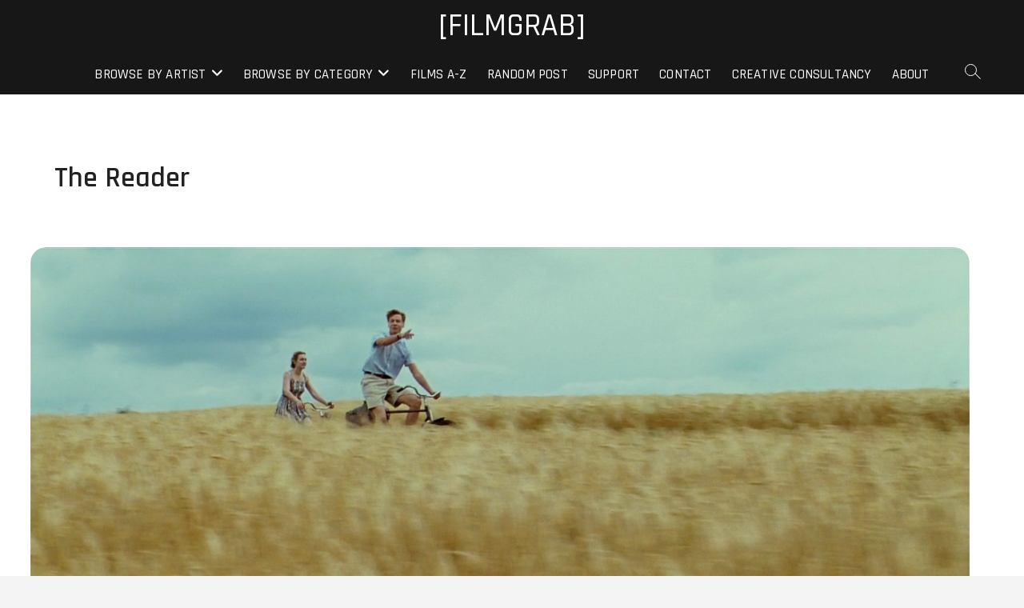

--- FILE ---
content_type: text/javascript
request_url: https://g.ezoic.net/humix/inline_embed
body_size: 8247
content:
var ezS = document.createElement("link");ezS.rel="stylesheet";ezS.type="text/css";ezS.href="//go.ezodn.com/ezvideo/ezvideojscss.css?cb=186";document.head.appendChild(ezS);
var ezS = document.createElement("link");ezS.rel="stylesheet";ezS.type="text/css";ezS.href="//go.ezodn.com/ezvideo/ezvideocustomcss.css?cb=740622-0-186";document.head.appendChild(ezS);
window.ezVideo = {"appendFloatAfterAd":false,"language":"en","titleString":"","titleOption":"","autoEnableCaptions":false}
var ezS = document.createElement("script");ezS.src="//vjs.zencdn.net/vttjs/0.14.1/vtt.min.js";document.head.appendChild(ezS);
(function() {
		let ezInstream = {"prebidBidders":[{"bidder":"criteo","params":{"networkId":7987,"pubid":"101496","video":{"playbackmethod":[2,6]}},"ssid":"10050"},{"bidder":"onetag","params":{"pubId":"62499636face9dc"},"ssid":"11291"},{"bidder":"openx","params":{"delDomain":"ezoic-d.openx.net","unit":"560605963"},"ssid":"10015"},{"bidder":"rubicon","params":{"accountId":21150,"siteId":269072,"video":{"language":"en","size_id":201},"zoneId":3326304},"ssid":"10063"},{"bidder":"sharethrough","params":{"pkey":"VS3UMr0vpcy8VVHMnE84eAvj"},"ssid":"11309"},{"bidder":"ttd","params":{"publisherId":"1821dcb7cc41c487dc2b5c4b5d3afbe6","supplySourceId":"ezoic"},"ssid":"11384"},{"bidder":"yieldmo","params":{"placementId":"3159086761833865258"},"ssid":"11315"},{"bidder":"amx","params":{"tagid":"ZXpvaWMuY29tLXJvbi12aWRlbw"},"ssid":"11290"},{"bidder":"33across_i_s2s","params":{"productId":"instream","siteId":"bQuJay49ur74klrkHcnnVW"},"ssid":"11321"},{"bidder":"adyoulike_i_s2s","params":{"placement":"b74dd1bf884ad15f7dc6fca53449c2db"},"ssid":"11314"},{"bidder":"amx_i_s2s","params":{"tagid":"JreGFOmAO"},"ssid":"11290"},{"bidder":"cadent_aperture_mx_i_s2s","params":{"tagid":"178315"},"ssid":"11389"},{"bidder":"criteo_i_s2s","params":{"networkId":12274,"pubid":"104211","video":{"playbackmethod":[2,6]}},"ssid":"10050"},{"bidder":"onetag_i_s2s","params":{"pubId":"62499636face9dc"},"ssid":"11291"},{"bidder":"openx_i_s2s","params":{"delDomain":"ezoic-d.openx.net","unit":"559783386"},"ssid":"10015"},{"bidder":"rubicon_i_s2s","params":{"accountId":21150,"siteId":421616,"video":{"language":"en","size_id":201},"zoneId":2495262},"ssid":"10063"},{"bidder":"sharethrough_i_s2s","params":{"pkey":"kgPoDCWJ3LoAt80X9hF5eRLi"},"ssid":"11309"},{"bidder":"sonobi_i_s2s","params":{"TagID":"86985611032ca7924a34"},"ssid":"10048"},{"bidder":"unruly_i_s2s","params":{"siteId":235071},"ssid":"10097"}],"apsSlot":{"slotID":"instream_desktop_na_Video","divID":"","slotName":"","mediaType":"video","sizes":[[400,300],[640,390],[390,640],[320,480],[480,320],[400,225],[640,360],[768,1024],[1024,768],[640,480]],"slotParams":{}},"allApsSlots":[{"Slot":{"slotID":"AccompanyingContent_640x360v_5-60seconds_Off_NoSkip","divID":"","slotName":"","mediaType":"video","sizes":[[400,300],[640,390],[390,640],[320,480],[480,320],[400,225],[640,360],[768,1024],[1024,768],[640,480]],"slotParams":{}},"Duration":60},{"Slot":{"slotID":"AccompanyingContent_640x360v_5-60seconds_Off_Skip","divID":"","slotName":"","mediaType":"video","sizes":[[400,300],[640,390],[390,640],[320,480],[480,320],[400,225],[640,360],[768,1024],[1024,768],[640,480]],"slotParams":{}},"Duration":60},{"Slot":{"slotID":"AccompanyingContent_640x360v_5-30seconds_Off_NoSkip","divID":"","slotName":"","mediaType":"video","sizes":[[400,300],[640,390],[390,640],[320,480],[480,320],[400,225],[640,360],[768,1024],[1024,768],[640,480]],"slotParams":{}},"Duration":30},{"Slot":{"slotID":"AccompanyingContent_640x360v_5-30seconds_Off_Skip","divID":"","slotName":"","mediaType":"video","sizes":[[400,300],[640,390],[390,640],[320,480],[480,320],[400,225],[640,360],[768,1024],[1024,768],[640,480]],"slotParams":{}},"Duration":30},{"Slot":{"slotID":"AccompanyingContent_640x360v_5-15seconds_Off_NoSkip","divID":"","slotName":"","mediaType":"video","sizes":[[400,300],[640,390],[390,640],[320,480],[480,320],[400,225],[640,360],[768,1024],[1024,768],[640,480]],"slotParams":{}},"Duration":15},{"Slot":{"slotID":"AccompanyingContent_640x360v_5-15seconds_Off_Skip","divID":"","slotName":"","mediaType":"video","sizes":[[400,300],[640,390],[390,640],[320,480],[480,320],[400,225],[640,360],[768,1024],[1024,768],[640,480]],"slotParams":{}},"Duration":15},{"Slot":{"slotID":"instream_desktop_na_Video","divID":"","slotName":"","mediaType":"video","sizes":[[400,300],[640,390],[390,640],[320,480],[480,320],[400,225],[640,360],[768,1024],[1024,768],[640,480]],"slotParams":{}},"Duration":30}],"genericInstream":false,"UnfilledCnt":0,"AllowPreviousBidToSetBidFloor":false,"PreferPrebidOverAmzn":false,"DoNotPassBidFloorToPreBid":false,"bidCacheThreshold":-1,"rampUp":true,"IsEzDfpAccount":true,"EnableVideoDeals":false,"monetizationApproval":{"DomainId":740622,"Domain":"film-grab.com","HumixChannelId":0,"HasGoogleEntry":false,"HDMApproved":false,"MCMApproved":true},"SelectivelyIncrementUnfilledCount":false,"BlockBidderAfterBadAd":true,"useNewVideoStartingFloor":false,"addHBUnderFloor":false,"dvama":false,"dgeb":false,"vatc":{"at":"INSTREAM","fs":"UNIFORM","mpw":200,"itopf":false,"bcds":"r","bcdsds":"d","bcd":{"ad_type":"INSTREAM","data":{"domain_id":740622,"country":"US","form_factor":1,"impressions":3232,"share_ge7":0.616955,"bucket":"bid-rich","avg_depth":7.455136,"p75_depth":11,"share_ge5":0.70854,"share_ge9":0.528775},"is_domain":true,"loaded_at":"2026-01-25T05:44:07.669716736-08:00"}},"totalVideoDuration":0,"totalAdsPlaybackDuration":0,"optimizedPrebidPods":true};
		if (typeof __ezInstream !== "undefined" && __ezInstream.breaks) {
			__ezInstream.breaks = __ezInstream.breaks.concat(ezInstream.breaks);
		} else {
			window.__ezInstream = ezInstream;
		}
	})();
var EmbedExclusionEvaluated = 'exempt'; var EzoicMagicPlayerExclusionSelectors = [".humix-off"];var EzoicMagicPlayerInclusionSelectors = [];var EzoicPreferredLocation = '2';

			window.humixFirstVideoLoaded = true
			window.dispatchEvent(new CustomEvent('humixFirstVideoLoaded'));
		
window.ezVideoIframe=false;window.renderEzoicVideoContentCBs=window.renderEzoicVideoContentCBs||[];window.renderEzoicVideoContentCBs.push(function(){let videoObjects=[{"PlayerId":"ez-4999","VideoContentId":"zW8X3NBiRa2","VideoPlaylistSelectionId":0,"VideoPlaylistId":1,"VideoTitle":"Replies to Reader Comments: Why and where I went wrong (diesel slant six, driving a Valiant videos)","VideoDescription":"Mistakes I made, mistakes I didn’t make, and a vague note of what’s coming up. Watch me start a 1974 Valiant in one try if you want ;)","VideoChapters":{"Chapters":null,"StartTimes":null,"EndTimes":null},"VideoLinksSrc":"","VideoSrcURL":"https://streaming.open.video/contents/ctpctwiyUiwQ/1738967412/index.m3u8","VideoDurationMs":195061,"DeviceTypeFlag":14,"FloatFlag":14,"FloatPosition":1,"IsAutoPlay":true,"IsLoop":false,"IsLiveStreaming":false,"OutstreamEnabled":false,"ShouldConsiderDocVisibility":true,"ShouldPauseAds":true,"AdUnit":"","ImpressionId":0,"VideoStartTime":0,"IsStartTimeEnabled":0,"IsKeyMoment":false,"PublisherVideoContentShare":{"DomainIdOwner":305097,"DomainIdShare":740622,"DomainIdHost":305097,"DomainNameOwner":"motales.com","VideoContentId":"zW8X3NBiRa2","LoadError":"[Load cross domain video on the domain not allowed][MagicPlayerPlaylist:0]","IsEzoicOwnedVideo":false,"IsGenericInstream":false,"IsOutstream":false,"IsGPTOutstream":false},"VideoUploadSource":"import-from-youtube","IsVertical":false,"IsPreferred":false,"ShowControls":false,"IsSharedEmbed":false,"ShortenId":"zW8X3NBiRa2","Preview":false,"PlaylistHumixId":"","VideoSelection":10,"MagicPlaceholderType":1,"MagicHTML":"\u003cdiv id=ez-video-wrap-ez-4998 class=ez-video-wrap style=\"align-self: stretch;\"\u003e\u003cdiv class=ez-video-center\u003e\u003cdiv class=\"ez-video-content-wrap ez-rounded-border\"\u003e\u003cdiv id=ez-video-wrap-ez-4999 class=\"ez-video-wrap ez-video-magic\" style=\"align-self: stretch;\"\u003e\u003cdiv class=ez-video-magic-row\u003e\u003col class=ez-video-magic-list\u003e\u003cli class=\"ez-video-magic-item ez-video-magic-autoplayer\"\u003e\u003cdiv id=floating-placeholder-ez-4999 class=floating-placeholder style=\"display: none;\"\u003e\u003cdiv id=floating-placeholder-sizer-ez-4999 class=floating-placeholder-sizer\u003e\u003cpicture class=\"video-js vjs-playlist-thumbnail\"\u003e\u003cimg id=floating-placeholder-thumbnail alt loading=lazy nopin=nopin\u003e\u003c/picture\u003e\u003c/div\u003e\u003c/div\u003e\u003cdiv id=ez-video-container-ez-4999 class=\"ez-video-container ez-video-magic-redesign ez-responsive ez-float-right\" style=\"flex-wrap: wrap;\"\u003e\u003cdiv class=ez-video-ez-stuck-bar id=ez-video-ez-stuck-bar-ez-4999\u003e\u003cdiv class=\"ez-video-ez-stuck-close ez-simple-close\" id=ez-video-ez-stuck-close-ez-4999 style=\"font-size: 16px !important; text-shadow: none !important; color: #000 !important; font-family: system-ui !important; background-color: rgba(255,255,255,0.5) !important; border-radius: 50% !important; text-align: center !important;\"\u003ex\u003c/div\u003e\u003c/div\u003e\u003cvideo id=ez-video-ez-4999 class=\"video-js ez-vid-placeholder\" controls preload=metadata\u003e\u003cp class=vjs-no-js\u003ePlease enable JavaScript\u003c/p\u003e\u003c/video\u003e\u003cdiv class=ez-vid-preview id=ez-vid-preview-ez-4999\u003e\u003c/div\u003e\u003cdiv id=lds-ring-ez-4999 class=lds-ring\u003e\u003cdiv\u003e\u003c/div\u003e\u003cdiv\u003e\u003c/div\u003e\u003cdiv\u003e\u003c/div\u003e\u003cdiv\u003e\u003c/div\u003e\u003c/div\u003e\u003c/div\u003e\u003cli class=\"ez-video-magic-item ez-video-magic-playlist\"\u003e\u003cdiv id=ez-video-playlist-ez-4998 class=vjs-playlist\u003e\u003c/div\u003e\u003c/ol\u003e\u003c/div\u003e\u003c/div\u003e\u003cdiv id=floating-placeholder-ez-4998 class=floating-placeholder style=\"display: none;\"\u003e\u003cdiv id=floating-placeholder-sizer-ez-4998 class=floating-placeholder-sizer\u003e\u003cpicture class=\"video-js vjs-playlist-thumbnail\"\u003e\u003cimg id=floating-placeholder-thumbnail alt loading=lazy nopin=nopin\u003e\u003c/picture\u003e\u003c/div\u003e\u003c/div\u003e\u003cdiv id=ez-video-container-ez-4998 class=\"ez-video-container ez-video-magic-redesign ez-responsive ez-float-right\" style=\"flex-wrap: wrap;\"\u003e\u003cdiv class=ez-video-ez-stuck-bar id=ez-video-ez-stuck-bar-ez-4998\u003e\u003cdiv class=\"ez-video-ez-stuck-close ez-simple-close\" id=ez-video-ez-stuck-close-ez-4998 style=\"font-size: 16px !important; text-shadow: none !important; color: #000 !important; font-family: system-ui !important; background-color: rgba(255,255,255,0.5) !important; border-radius: 50% !important; text-align: center !important;\"\u003ex\u003c/div\u003e\u003c/div\u003e\u003cvideo id=ez-video-ez-4998 class=\"video-js ez-vid-placeholder vjs-16-9\" controls preload=metadata\u003e\u003cp class=vjs-no-js\u003ePlease enable JavaScript\u003c/p\u003e\u003c/video\u003e\u003cdiv class=keymoment-container id=keymoment-play style=\"display: none;\"\u003e\u003cspan id=play-button-container class=play-button-container-active\u003e\u003cspan class=\"keymoment-play-btn play-button-before\"\u003e\u003c/span\u003e\u003cspan class=\"keymoment-play-btn play-button-after\"\u003e\u003c/span\u003e\u003c/span\u003e\u003c/div\u003e\u003cdiv class=\"keymoment-container rewind\" id=keymoment-rewind style=\"display: none;\"\u003e\u003cdiv id=keymoment-rewind-box class=rotate\u003e\u003cspan class=\"keymoment-arrow arrow-two double-arrow-icon\"\u003e\u003c/span\u003e\u003cspan class=\"keymoment-arrow arrow-one double-arrow-icon\"\u003e\u003c/span\u003e\u003c/div\u003e\u003c/div\u003e\u003cdiv class=\"keymoment-container forward\" id=keymoment-forward style=\"display: none;\"\u003e\u003cdiv id=keymoment-forward-box\u003e\u003cspan class=\"keymoment-arrow arrow-two double-arrow-icon\"\u003e\u003c/span\u003e\u003cspan class=\"keymoment-arrow arrow-one double-arrow-icon\"\u003e\u003c/span\u003e\u003c/div\u003e\u003c/div\u003e\u003cdiv id=vignette-overlay\u003e\u003c/div\u003e\u003cdiv id=vignette-top-card class=vignette-top-card\u003e\u003cdiv class=vignette-top-channel\u003e\u003ca class=top-channel-logo target=_blank role=link aria-label=\"channel logo\" style='background-image: url(\"https://video-meta.humix.com/logo/13993/logo-1728242383.webp\");'\u003e\u003c/a\u003e\u003c/div\u003e\u003cdiv class=\"vignette-top-title top-enable-channel-logo\"\u003e\u003cdiv class=\"vignette-top-title-text vignette-magic-player\"\u003e\u003ca class=vignette-top-title-link id=vignette-top-title-link-ez-4998 target=_blank tabindex=0 href=https://open.video/video/zW8X3NBiRa2\u003eReplies to Reader Comments: Why and where I went wrong (diesel slant six, driving a Valiant videos)\u003c/a\u003e\u003c/div\u003e\u003c/div\u003e\u003cdiv class=vignette-top-share\u003e\u003cbutton class=vignette-top-button type=button title=share id=vignette-top-button\u003e\u003cdiv class=top-button-icon\u003e\u003csvg height=\"100%\" version=\"1.1\" viewBox=\"0 0 36 36\" width=\"100%\"\u003e\n                                        \u003cuse class=\"svg-shadow\" xlink:href=\"#share-icon\"\u003e\u003c/use\u003e\n                                        \u003cpath class=\"svg-fill\" d=\"m 20.20,14.19 0,-4.45 7.79,7.79 -7.79,7.79 0,-4.56 C 16.27,20.69 12.10,21.81 9.34,24.76 8.80,25.13 7.60,27.29 8.12,25.65 9.08,21.32 11.80,17.18 15.98,15.38 c 1.33,-0.60 2.76,-0.98 4.21,-1.19 z\" id=\"share-icon\"\u003e\u003c/path\u003e\n                                    \u003c/svg\u003e\u003c/div\u003e\u003c/button\u003e\u003c/div\u003e\u003c/div\u003e\u003ca id=watch-on-link-ez-4998 class=watch-on-link aria-label=\"Watch on Open.Video\" target=_blank href=https://open.video/video/zW8X3NBiRa2\u003e\u003cdiv class=watch-on-link-content aria-hidden=true\u003e\u003cdiv class=watch-on-link-text\u003eWatch on\u003c/div\u003e\u003cspan class=player-branding-text\u003eMotales\u003c/span\u003e\u003c/div\u003e\u003c/a\u003e\u003cdiv class=ez-vid-preview id=ez-vid-preview-ez-4998\u003e\u003c/div\u003e\u003cdiv id=lds-ring-ez-4998 class=lds-ring\u003e\u003cdiv\u003e\u003c/div\u003e\u003cdiv\u003e\u003c/div\u003e\u003cdiv\u003e\u003c/div\u003e\u003cdiv\u003e\u003c/div\u003e\u003c/div\u003e\u003cdiv id=ez-video-links-ez-4998 style=position:absolute;\u003e\u003c/div\u003e\u003c/div\u003e\u003c/div\u003e\u003cdiv id=ez-lower-title-link-ez-4998 class=lower-title-link\u003e\u003ca href=https://open.video/video/zW8X3NBiRa2 target=_blank\u003eReplies to Reader Comments: Why and where I went wrong (diesel slant six, driving a Valiant videos)\u003c/a\u003e\u003c/div\u003e\u003c/div\u003e\u003c/div\u003e","PreferredVideoType":0,"DisableWatchOnLink":false,"DisableVignette":false,"DisableTitleLink":false,"VideoPlaylist":{"VideoPlaylistId":1,"FirstVideoSelectionId":0,"FirstVideoIndex":0,"Name":"Universal Player","IsLooping":1,"IsShuffled":0,"Autoskip":0,"Videos":[{"PublisherVideoId":1928596,"PublisherId":2439,"VideoContentId":"zW8X3NBiRa2","DomainId":305097,"Title":"Replies to Reader Comments: Why and where I went wrong (diesel slant six, driving a Valiant videos)","Description":"Mistakes I made, mistakes I didn’t make, and a vague note of what’s coming up. Watch me start a 1974 Valiant in one try if you want ;)","VideoChapters":{"Chapters":null,"StartTimes":null,"EndTimes":null},"Privacy":"public","CreatedDate":"2025-02-04 17:38:41","ModifiedDate":"2025-02-04 17:47:07","PreviewImage":"https://video-meta.open.video/poster/ctpctwiyUiwQ/zW8X3NBiRa2_MCDGET.jpg","RestrictByReferer":false,"ImpressionId":0,"VideoDurationMs":195061,"StreamingURL":"https://streaming.open.video/contents/ctpctwiyUiwQ/1738967412/index.m3u8","PublisherVideoContentShare":{"DomainIdOwner":305097,"DomainIdShare":740622,"DomainIdHost":305097,"DomainNameOwner":"motales.com","VideoContentId":"zW8X3NBiRa2","LoadError":"[Load cross domain video on the domain not allowed]","IsEzoicOwnedVideo":false,"IsGenericInstream":false,"IsOutstream":false,"IsGPTOutstream":false},"ExternalId":"","IABCategoryName":"Classic Vehicles,Autos \u0026 Vehicles","IABCategoryIds":"19,1","NLBCategoryIds":"69,63","IsUploaded":false,"IsProcessed":false,"IsContentShareable":true,"UploadSource":"import-from-youtube","IsPreferred":false,"Category":"","IsRotate":false,"ShortenId":"zW8X3NBiRa2","PreferredVideoType":0,"HumixChannelId":13993,"IsHumixChannelActive":true,"VideoAutoMatchType":0,"ShareBaseUrl":"//open.video/","CanonicalLink":"https://videos.motales.com/v/replies-to-reader-comments-why-and-where-i-went-wrong-diesel-slant-six-driving-a-valiant-videos","OpenVideoHostedLink":"https://open.video/@motales-com/v/replies-to-reader-comments-why-and-where-i-went-wrong-diesel-slant-six-driving-a-valiant-videos","ChannelSlug":"motales-com","Language":"en","Keywords":"","HasMultiplePosterResolutions":true,"ResizedPosterVersion":1,"ChannelLogo":"logo/13993/logo-1728242383.webp","OwnerIntegrationType":"sa","IsChannelWPHosted":false,"HideReportVideoButton":false,"VideoPlaylistSelectionId":0,"VideoLinksSrc":"","VideoStartTime":0,"IsStartTimeEnabled":0,"AdUnit":"SharedVideo_2/9544d90fa3e9ebd4ff6b1306b83d45bb","VideoPlaylistId":1,"InitialIndex":0},{"PublisherVideoId":815034,"PublisherId":405220,"VideoContentId":"ehpB2IJ4jR2","DomainId":542196,"Title":"The King Of Space (read by Joe White)","Description":"King of Space - Masked Reader for World Book Day 2021.\n\nWritten and illustrated by Johnny Duddle. \n\nBuy here - https://amzn.to/3szi45J","VideoChapters":{"Chapters":null,"StartTimes":null,"EndTimes":null},"Privacy":"public","CreatedDate":"2024-02-15 20:41:30","ModifiedDate":"2024-02-16 00:06:20","PreviewImage":"https://video-meta.open.video/poster/rjUmDRoApLYj/ehpB2IJ4jR2_UbenRw.jpg","RestrictByReferer":false,"ImpressionId":0,"VideoDurationMs":603502,"StreamingURL":"https://streaming.open.video/contents/rjUmDRoApLYj/1708041879/index.m3u8","PublisherVideoContentShare":{"DomainIdOwner":542196,"DomainIdShare":740622,"DomainNameOwner":"inclusiveteach.com","VideoContentId":"ehpB2IJ4jR2","LoadError":"[Load cross domain video on the domain not allowed]","IsEzoicOwnedVideo":false,"IsGenericInstream":false,"IsOutstream":false,"IsGPTOutstream":false},"ExternalId":"","IABCategoryName":"","IABCategoryIds":"","NLBCategoryIds":"","IsUploaded":false,"IsProcessed":false,"IsContentShareable":true,"UploadSource":"import-from-youtube","IsPreferred":false,"Category":"","IsRotate":false,"ShortenId":"ehpB2IJ4jR2","PreferredVideoType":0,"HumixChannelId":78338,"IsHumixChannelActive":true,"VideoAutoMatchType":0,"ShareBaseUrl":"//open.video/","CanonicalLink":"https://open.video/@inclusiveteachcom/v/the-king-of-space-read-by-joe-white","OpenVideoHostedLink":"https://open.video/@inclusiveteachcom/v/the-king-of-space-read-by-joe-white","ChannelSlug":"","Language":"en","Keywords":"","HasMultiplePosterResolutions":true,"ResizedPosterVersion":0,"ChannelLogo":"","OwnerIntegrationType":"off","IsChannelWPHosted":false,"HideReportVideoButton":false,"VideoPlaylistSelectionId":0,"VideoLinksSrc":"","VideoStartTime":0,"IsStartTimeEnabled":0,"AdUnit":"SharedVideo_2/9544d90fa3e9ebd4ff6b1306b83d45bb","VideoPlaylistId":1,"InitialIndex":1},{"PublisherVideoId":2639401,"PublisherId":561394,"VideoContentId":"JQ5cNWxjriM","DomainId":693934,"Title":"Reminders Of Him: First Look (Featurette)","Description":"Behind the Scenes for \u0026#39;Reminders of Him\u0026#39; starring Bradley Whitford, Maika Monroe, Lauren Graham, Tyriq Withers, Lainey Wilson","VideoChapters":{"Chapters":null,"StartTimes":null,"EndTimes":null},"Privacy":"public","CreatedDate":"2026-01-21 01:10:08","ModifiedDate":"2026-01-21 01:21:16","PreviewImage":"https://video-meta.open.video/poster/Fjj4Nx1Wk0CI/JQ5cNWxjriM_BYabHn.jpg","RestrictByReferer":false,"ImpressionId":0,"VideoDurationMs":92125,"StreamingURL":"https://streaming.open.video/contents/Fjj4Nx1Wk0CI/1768963082/index.m3u8","PublisherVideoContentShare":{"DomainIdOwner":693934,"DomainIdShare":740622,"DomainNameOwner":"humix_publisher_561394","VideoContentId":"JQ5cNWxjriM","LoadError":"[Load cross domain video on the domain not allowed]","IsEzoicOwnedVideo":false,"IsGenericInstream":false,"IsOutstream":false,"IsGPTOutstream":false},"ExternalId":"","IABCategoryName":"Romance Films,Drama Films,Family \u0026 Relationships","IABCategoryIds":"326,333,186","NLBCategoryIds":"646,639,446","IsUploaded":false,"IsProcessed":false,"IsContentShareable":true,"UploadSource":"import-from-mrss-feed","IsPreferred":false,"Category":"","IsRotate":false,"ShortenId":"JQ5cNWxjriM","PreferredVideoType":0,"HumixChannelId":114516,"IsHumixChannelActive":true,"VideoAutoMatchType":0,"ShareBaseUrl":"//open.video/","CanonicalLink":"https://open.video/@iva-movie-extras/v/reminders-of-him-first-look-featurette","OpenVideoHostedLink":"https://open.video/@iva-movie-extras/v/reminders-of-him-first-look-featurette","ChannelSlug":"","Language":"en","Keywords":"film,movie,drama,cinema,tragedy,romance,loss,Lauren Graham,Bradley Whitford,Motherhood","HasMultiplePosterResolutions":true,"ResizedPosterVersion":0,"ChannelLogo":"logo/114516/logo-1743584038.webp","OwnerIntegrationType":"off","IsChannelWPHosted":false,"HideReportVideoButton":false,"VideoPlaylistSelectionId":0,"VideoLinksSrc":"","VideoStartTime":0,"IsStartTimeEnabled":0,"AdUnit":"SharedVideo_2/9544d90fa3e9ebd4ff6b1306b83d45bb","VideoPlaylistId":1,"InitialIndex":2},{"PublisherVideoId":2177817,"PublisherId":1300,"VideoContentId":"j3UFhCa7bH2","DomainId":2228,"Title":"Clive Doyle: Anecdotes following the assault on Mount Carmel","Description":"Outside the Helen Marie Taylor Museum.","VideoChapters":{"Chapters":null,"StartTimes":null,"EndTimes":null},"Privacy":"public","CreatedDate":"2025-06-05 14:52:43","ModifiedDate":"2025-06-05 15:20:39","PreviewImage":"https://video-meta.open.video/poster/s-badoaIt4s5/j3UFhCa7bH2_KsdMsW.jpg","RestrictByReferer":false,"ImpressionId":0,"VideoDurationMs":937503,"StreamingURL":"https://streaming.open.video/contents/s-badoaIt4s5/1749135880/index.m3u8","videoMetaData":{"Views":54548,"Impressions":122542,"ThumbsUp":0,"ThumbsDown":0},"PublisherVideoContentShare":{"DomainIdOwner":2228,"DomainIdShare":740622,"DomainIdHost":2228,"DomainNameOwner":"constitution.org","VideoContentId":"j3UFhCa7bH2","LoadError":"[Load cross domain video on the domain not allowed]","IsEzoicOwnedVideo":false,"IsGenericInstream":false,"IsOutstream":false,"IsGPTOutstream":false},"ExternalId":"","IABCategoryName":"","IABCategoryIds":"","NLBCategoryIds":"","IsUploaded":false,"IsProcessed":false,"IsContentShareable":true,"UploadSource":"import-from-youtube","IsPreferred":false,"Category":"","IsRotate":false,"ShortenId":"j3UFhCa7bH2","PreferredVideoType":0,"HumixChannelId":116810,"IsHumixChannelActive":true,"VideoAutoMatchType":0,"ShareBaseUrl":"//open.video/","CanonicalLink":"https://constitution.org/openvideo/v/clive-doyle-anecdotes-following-the-assault-on-mount-carmel","OpenVideoHostedLink":"https://open.video/@constitution-org/v/clive-doyle-anecdotes-following-the-assault-on-mount-carmel","ChannelSlug":"constitution-org","Language":"en","Keywords":"Waco Siege (Event)","HasMultiplePosterResolutions":true,"ResizedPosterVersion":1,"ChannelLogo":"logo/116810/logo-1749830977.webp","OwnerIntegrationType":"ns","IsChannelWPHosted":false,"HideReportVideoButton":false,"VideoPlaylistSelectionId":0,"VideoLinksSrc":"","VideoStartTime":0,"IsStartTimeEnabled":0,"AdUnit":"SharedVideo_2/9544d90fa3e9ebd4ff6b1306b83d45bb","VideoPlaylistId":1,"InitialIndex":3},{"PublisherVideoId":2637639,"PublisherId":552199,"VideoContentId":"4sAr1cxIck2","DomainId":683869,"Title":"Bloodborne - Hunter\u0026#39;s Dream:  Work Bench, Memory Altar \u0026amp; Shopping, Ailing Loren Chalice Details PS4","Description":"My Site https://jasonsvideogamessource.com/ / Bloodborne - Hunter\u0026#39;s Dream:  Work Bench, Memory Altar \u0026amp; Shopping, Ailing Loren Chalice Details PS4 My Amazon https://amzn.to/3RkfmAj","VideoChapters":{"Chapters":null,"StartTimes":null,"EndTimes":null},"Privacy":"public","CreatedDate":"2026-01-19 11:31:45","ModifiedDate":"2026-01-19 11:41:48","PreviewImage":"https://video-meta.open.video/poster/5CiiwzjyMKxO/4sAr1cxIck2_raprRU.jpg","RestrictByReferer":false,"ImpressionId":0,"VideoDurationMs":444894,"StreamingURL":"https://streaming.open.video/contents/5CiiwzjyMKxO/1768822469/index.m3u8","videoMetaData":{"Views":72,"Impressions":221,"ThumbsUp":0,"ThumbsDown":0},"PublisherVideoContentShare":{"DomainIdOwner":683869,"DomainIdShare":740622,"DomainIdHost":683869,"DomainNameOwner":"jasonsvideogamessource.com","VideoContentId":"4sAr1cxIck2","LoadError":"[Load cross domain video on the domain not allowed]","IsEzoicOwnedVideo":false,"IsGenericInstream":false,"IsOutstream":false,"IsGPTOutstream":false},"ExternalId":"","IABCategoryName":"Games","IABCategoryIds":"683","NLBCategoryIds":"243","IsUploaded":false,"IsProcessed":false,"IsContentShareable":true,"UploadSource":"import-from-youtube","IsPreferred":false,"Category":"","IsRotate":false,"ShortenId":"4sAr1cxIck2","PreferredVideoType":0,"HumixChannelId":107799,"IsHumixChannelActive":true,"VideoAutoMatchType":0,"ShareBaseUrl":"//open.video/","CanonicalLink":"https://jasonsvideogamessource.com/openvideo/v/bloodborne-hunters-dream-work-bench-memory-altar-shopping-ailing-loren-chalice-details-ps4","OpenVideoHostedLink":"https://open.video/@jasonsvideogamessource-com/v/bloodborne-hunters-dream-work-bench-memory-altar-shopping-ailing-loren-chalice-details-ps4","ChannelSlug":"jasonsvideogamessource-com","Language":"en","Keywords":"ps4,video,games,source,targeted,gameplay,videos,playstation,sony,killzone","HasMultiplePosterResolutions":true,"ResizedPosterVersion":0,"ChannelLogo":"logo/107799/logo-1737523317.webp","OwnerIntegrationType":"ns","IsChannelWPHosted":false,"HideReportVideoButton":false,"VideoPlaylistSelectionId":0,"VideoLinksSrc":"","VideoStartTime":0,"IsStartTimeEnabled":0,"AdUnit":"SharedVideo_2/9544d90fa3e9ebd4ff6b1306b83d45bb","VideoPlaylistId":1,"InitialIndex":4},{"PublisherVideoId":2632896,"PublisherId":129927,"VideoContentId":"ylXQFzhPrWu","DomainId":234733,"Title":"Articles (A, An, The) in Natural English | Rules and Examples","Description":"Learn the meaning and usage of the Articles (A, An, The) in clear natural English. This video explains how native speakers use this expression in everyday conversation with simple examples. Perfect for English learners who want to sound more natural and confident.","VideoChapters":{"Chapters":null,"StartTimes":null,"EndTimes":null},"Privacy":"public","CreatedDate":"2026-01-15 11:35:36","ModifiedDate":"2026-01-21 23:02:05","PreviewImage":"https://video-meta.open.video/poster/QWeKYlLlpwyY/t1768477068_poster.005.jpg","RestrictByReferer":false,"ImpressionId":0,"VideoDurationMs":128133,"StreamingURL":"https://streaming.open.video/contents/QWeKYlLlpwyY/1768757960/index.m3u8","PublisherVideoContentShare":{"DomainIdOwner":234733,"DomainIdShare":740622,"DomainIdHost":234733,"DomainNameOwner":"worldenglishblog.com","VideoContentId":"ylXQFzhPrWu","LoadError":"[Load cross domain video on the domain not allowed]","IsEzoicOwnedVideo":false,"IsGenericInstream":false,"IsOutstream":false,"IsGPTOutstream":false},"ExternalId":"","IABCategoryName":"","IABCategoryIds":"","NLBCategoryIds":"","IsUploaded":false,"IsProcessed":false,"IsContentShareable":true,"UploadSource":"dashboard-manual-upload","IsPreferred":false,"Category":"","IsRotate":false,"ShortenId":"ylXQFzhPrWu","PreferredVideoType":0,"HumixChannelId":6217,"IsHumixChannelActive":true,"VideoAutoMatchType":0,"ShareBaseUrl":"//open.video/","CanonicalLink":"https://worldenglishblog.com/openvideo/v/articles-a-an-the-in-natural-english-rules-and-examples","OpenVideoHostedLink":"https://open.video/@worldenglishblogcom/v/articles-a-an-the-in-natural-english-rules-and-examples","ChannelSlug":"worldenglishblogcom","Language":"en","Keywords":"A An The,English meaning,English Articles,English grammar,American English,natural English,common English,ESL,learn English,English vocabulary","HasMultiplePosterResolutions":true,"ResizedPosterVersion":1,"ChannelLogo":"logo/6217/logo-1768623072.webp","OwnerIntegrationType":"cf","IsChannelWPHosted":false,"HideReportVideoButton":false,"VideoPlaylistSelectionId":0,"VideoLinksSrc":"","VideoStartTime":0,"IsStartTimeEnabled":0,"AdUnit":"SharedVideo_2/9544d90fa3e9ebd4ff6b1306b83d45bb","VideoPlaylistId":1,"InitialIndex":5},{"PublisherVideoId":2648298,"PublisherId":552199,"VideoContentId":"5dYqDB2tQ62","DomainId":683869,"Title":"Thief 4 - Writing Wrongs: Listen to Couple \u0026amp; Steal Thief Manuscript in Clock Tower Book Binders PS4","Description":"My Site https://jasonsvideogamessource.com/ / Thief 4 - Writing Wrongs: Listen to Couple \u0026amp; Steal Thief Manuscript in Clock Tower Book Binders PS4 My Amazon https://amzn.to/3RkfmAj","VideoChapters":{"Chapters":null,"StartTimes":null,"EndTimes":null},"Privacy":"public","CreatedDate":"2026-01-23 03:10:24","ModifiedDate":"2026-01-23 03:41:35","PreviewImage":"https://video-meta.open.video/poster/7ODIpDHYR01O/5dYqDB2tQ62_FmqGLm.jpg","RestrictByReferer":false,"ImpressionId":0,"VideoDurationMs":374540,"StreamingURL":"https://streaming.open.video/contents/7ODIpDHYR01O/1769138431/index.m3u8","videoMetaData":{"Views":0,"Impressions":0,"ThumbsUp":0,"ThumbsDown":0},"PublisherVideoContentShare":{"DomainIdOwner":683869,"DomainIdShare":740622,"DomainIdHost":683869,"DomainNameOwner":"jasonsvideogamessource.com","VideoContentId":"5dYqDB2tQ62","LoadError":"[Load cross domain video on the domain not allowed]","IsEzoicOwnedVideo":false,"IsGenericInstream":false,"IsOutstream":false,"IsGPTOutstream":false},"ExternalId":"","IABCategoryName":"Games","IABCategoryIds":"683","NLBCategoryIds":"243","IsUploaded":false,"IsProcessed":false,"IsContentShareable":true,"UploadSource":"import-from-youtube","IsPreferred":false,"Category":"","IsRotate":false,"ShortenId":"5dYqDB2tQ62","PreferredVideoType":0,"HumixChannelId":107799,"IsHumixChannelActive":true,"VideoAutoMatchType":0,"ShareBaseUrl":"//open.video/","CanonicalLink":"https://jasonsvideogamessource.com/openvideo/v/thief-4-writing-wrongs-listen-to-couple-steal-thief-manuscript-in-clock-tower-book-binders-ps4","OpenVideoHostedLink":"https://open.video/@jasonsvideogamessource-com/v/thief-4-writing-wrongs-listen-to-couple-steal-thief-manuscript-in-clock-tower-book-binders-ps4","ChannelSlug":"jasonsvideogamessource-com","Language":"en","Keywords":"ps4,video,games,source,targeted,gameplay,videos,playstation,sony,killzone","HasMultiplePosterResolutions":true,"ResizedPosterVersion":1,"ChannelLogo":"logo/107799/logo-1737523317.webp","OwnerIntegrationType":"ns","IsChannelWPHosted":false,"HideReportVideoButton":false,"VideoPlaylistSelectionId":0,"VideoLinksSrc":"","VideoStartTime":0,"IsStartTimeEnabled":0,"AdUnit":"SharedVideo_2/9544d90fa3e9ebd4ff6b1306b83d45bb","VideoPlaylistId":1,"InitialIndex":6},{"PublisherVideoId":2618457,"PublisherId":511492,"VideoContentId":"830oOq1ybZM","DomainId":639533,"Title":"Tragic Details About Ink Master Contestants","Description":"Ink Master has featured artists who have died too young, who have endured rare illnesses, and who have suffered through a few freak accidents. Here are a few.","VideoChapters":{"Chapters":null,"StartTimes":null,"EndTimes":null},"Privacy":"public","CreatedDate":"2026-01-02 15:24:56","ModifiedDate":"2026-01-02 16:19:15","PreviewImage":"https://video-meta.open.video/poster/L1fKYnaAQ-wr/830oOq1ybZM_LeEdsM.jpg","RestrictByReferer":false,"ImpressionId":0,"VideoDurationMs":674173,"StreamingURL":"https://streaming.open.video/contents/L1fKYnaAQ-wr/1767371469/index.m3u8","PublisherVideoContentShare":{"DomainIdOwner":639533,"DomainIdShare":740622,"DomainNameOwner":"humix_publisher_511492","VideoContentId":"830oOq1ybZM","LoadError":"[Load cross domain video on the domain not allowed]","IsEzoicOwnedVideo":false,"IsGenericInstream":false,"IsOutstream":false,"IsGPTOutstream":false},"ExternalId":"","IABCategoryName":"","IABCategoryIds":"","NLBCategoryIds":"","IsUploaded":false,"IsProcessed":false,"IsContentShareable":true,"UploadSource":"import-from-mrss-feed","IsPreferred":false,"Category":"","IsRotate":false,"ShortenId":"830oOq1ybZM","PreferredVideoType":0,"HumixChannelId":122813,"IsHumixChannelActive":true,"VideoAutoMatchType":0,"ShareBaseUrl":"//open.video/","CanonicalLink":"https://open.video/@grungehq/v/tragic-details-about-ink-master-contestants","OpenVideoHostedLink":"https://open.video/@grungehq/v/tragic-details-about-ink-master-contestants","ChannelSlug":"","Language":"en","Keywords":"InkMaster,TragicDetails,Contestants","HasMultiplePosterResolutions":true,"ResizedPosterVersion":2,"ChannelLogo":"logo/122813/logo-1751284939.webp","OwnerIntegrationType":"off","IsChannelWPHosted":false,"HideReportVideoButton":false,"VideoPlaylistSelectionId":0,"VideoLinksSrc":"","VideoStartTime":0,"IsStartTimeEnabled":0,"AdUnit":"SharedVideo_2/9544d90fa3e9ebd4ff6b1306b83d45bb","VideoPlaylistId":1,"InitialIndex":7},{"PublisherVideoId":2637196,"PublisherId":552199,"VideoContentId":"5t7W96-6Qs2","DomainId":683869,"Title":"The Witcher 3: Wild Hunt - Inventory Scrawled Notes (Read Text) Gameplay Information PS4","Description":"My Site https://jasonsvideogamessource.com/ / The Witcher 3: Wild Hunt - Inventory Scrawled Notes (Read Text) Gameplay Information PS4 My Amazon https://amzn.to/3RkfmAj","VideoChapters":{"Chapters":null,"StartTimes":null,"EndTimes":null},"Privacy":"public","CreatedDate":"2026-01-19 07:00:00","ModifiedDate":"2026-01-19 07:24:03","PreviewImage":"https://video-meta.open.video/poster/9-rSkBTOc4Ai/5t7W96-6Qs2_ImtgmF.jpg","RestrictByReferer":false,"ImpressionId":0,"VideoDurationMs":98748,"StreamingURL":"https://streaming.open.video/contents/9-rSkBTOc4Ai/1768806138/index.m3u8","videoMetaData":{"Views":9447,"Impressions":84437,"ThumbsUp":0,"ThumbsDown":0},"PublisherVideoContentShare":{"DomainIdOwner":683869,"DomainIdShare":740622,"DomainIdHost":683869,"DomainNameOwner":"jasonsvideogamessource.com","VideoContentId":"5t7W96-6Qs2","LoadError":"[Load cross domain video on the domain not allowed]","IsEzoicOwnedVideo":false,"IsGenericInstream":false,"IsOutstream":false,"IsGPTOutstream":false},"ExternalId":"","IABCategoryName":"Games","IABCategoryIds":"683","NLBCategoryIds":"243","IsUploaded":false,"IsProcessed":false,"IsContentShareable":true,"UploadSource":"import-from-youtube","IsPreferred":false,"Category":"","IsRotate":false,"ShortenId":"5t7W96-6Qs2","PreferredVideoType":0,"HumixChannelId":107799,"IsHumixChannelActive":true,"VideoAutoMatchType":0,"ShareBaseUrl":"//open.video/","CanonicalLink":"https://jasonsvideogamessource.com/openvideo/v/the-witcher-3-wild-hunt-inventory-scrawled-notes-read-text-gameplay-information-ps4","OpenVideoHostedLink":"https://open.video/@jasonsvideogamessource-com/v/the-witcher-3-wild-hunt-inventory-scrawled-notes-read-text-gameplay-information-ps4","ChannelSlug":"jasonsvideogamessource-com","Language":"en","Keywords":"ps4,video,games,source,targeted,gameplay,videos,playstation,sony,killzone","HasMultiplePosterResolutions":true,"ResizedPosterVersion":1,"ChannelLogo":"logo/107799/logo-1737523317.webp","OwnerIntegrationType":"ns","IsChannelWPHosted":false,"HideReportVideoButton":false,"VideoPlaylistSelectionId":0,"VideoLinksSrc":"","VideoStartTime":0,"IsStartTimeEnabled":0,"AdUnit":"SharedVideo_2/9544d90fa3e9ebd4ff6b1306b83d45bb","VideoPlaylistId":1,"InitialIndex":8},{"PublisherVideoId":2633931,"PublisherId":561394,"VideoContentId":"dBrkVHEjWHM","DomainId":693934,"Title":"Extended Tours: The New Homesmiths","Description":"Extended Tours: The New Homesmiths","VideoChapters":{"Chapters":null,"StartTimes":null,"EndTimes":null},"Privacy":"public","CreatedDate":"2026-01-15 20:42:19","ModifiedDate":"2026-01-15 21:41:18","PreviewImage":"https://video-meta.open.video/poster/jYf6xFaqJeJ6/dBrkVHEjWHM_BNWqQA.jpg","RestrictByReferer":false,"ImpressionId":0,"VideoDurationMs":1354654,"StreamingURL":"https://streaming.open.video/contents/jYf6xFaqJeJ6/1768516306/index.m3u8","PublisherVideoContentShare":{"DomainIdOwner":693934,"DomainIdShare":740622,"DomainNameOwner":"humix_publisher_561394","VideoContentId":"dBrkVHEjWHM","LoadError":"[Load cross domain video on the domain not allowed]","IsEzoicOwnedVideo":false,"IsGenericInstream":false,"IsOutstream":false,"IsGPTOutstream":false},"ExternalId":"","IABCategoryName":"Home Improvement,Home \u0026 Interior Decor,Home \u0026 Garden,hobbies \u0026 leisure","IABCategoryIds":"276,283,274,239","NLBCategoryIds":"356,348,342,324","IsUploaded":false,"IsProcessed":false,"IsContentShareable":true,"UploadSource":"import-from-mrss-feed","IsPreferred":false,"Category":"","IsRotate":false,"ShortenId":"dBrkVHEjWHM","PreferredVideoType":0,"HumixChannelId":117300,"IsHumixChannelActive":true,"VideoAutoMatchType":0,"ShareBaseUrl":"//open.video/","CanonicalLink":"https://open.video/@apartment-therapy/v/extended-tours-the-new-homesmiths","OpenVideoHostedLink":"https://open.video/@apartment-therapy/v/extended-tours-the-new-homesmiths","ChannelSlug":"","Language":"en","Keywords":"Apartment Therapy,action: no latest,action: no stream,House Tours,January 2026,extended house tours,New Homesmiths,VideoElephant","HasMultiplePosterResolutions":true,"ResizedPosterVersion":1,"ChannelLogo":"logo/117300/logo-1746180261.webp","OwnerIntegrationType":"off","IsChannelWPHosted":false,"HideReportVideoButton":false,"VideoPlaylistSelectionId":0,"VideoLinksSrc":"","VideoStartTime":0,"IsStartTimeEnabled":0,"AdUnit":"SharedVideo_2/9544d90fa3e9ebd4ff6b1306b83d45bb","VideoPlaylistId":1,"InitialIndex":9}],"IsVerticalPlaylist":false,"HumixId":""},"VideoRankingConfigId":-1,"CollectionId":-1,"ScoreGroupId":-1,"VideoAutoMatchType":1,"HumixChannelId":13993,"HasNextVideo":false,"NextVideoURL":"","ShareBaseUrl":"//open.video/","CanonicalLink":"https://videos.motales.com/v/replies-to-reader-comments-why-and-where-i-went-wrong-diesel-slant-six-driving-a-valiant-videos","OpenVideoHostedLink":"","ChannelSlug":"","ChannelLogo":"logo/13993/logo-1728242383.webp","PlayerLogoUrl":"","PlayerBrandingText":"Motales","IsChannelWPHosted":false,"IsHumixApp":false,"IsMagicPlayer":true,"IsVerticalPlaylist":false,"SkipNVideosFromAutoplay":0,"Language":"en","HasMultiplePosterResolutions":true,"ResizedPosterVersion":1,"IsNoFollow":false,"VideoEndScreen":{"VideoEndScreenId":0,"VideoContentId":"","StartTime":0,"EndTime":0,"Elements":null},"ShouldFullscreenOnPlay":false,"StartWithMaxQuality":false,"RespectParentDimensions":false,"ContainerFitPlayer":false,"EmbedContainerType":0,"VideoPlaceholderId":4999,"URL":"","Width":0,"MaxWidth":"","Height":0,"PreviewURL":"https://video-meta.open.video/poster/ctpctwiyUiwQ/zW8X3NBiRa2_MCDGET.jpg","VideoDisplayType":0,"MatchOption":0,"PlaceholderSelectionId":0,"HashValue":"","IsFloating":true,"AdsEnabled":0,"IsAutoSelect":true,"Keyword":"","VideoMatchScore":82,"VideoPlaceholderHash":"","IsAIPlaceholder":true,"AutoInsertImpressionID":"","ExternalId":"","InsertMethod":"js","Video":{"PublisherVideoId":1928596,"PublisherId":2439,"VideoContentId":"zW8X3NBiRa2","DomainId":305097,"Title":"Replies to Reader Comments: Why and where I went wrong (diesel slant six, driving a Valiant videos)","Description":"Mistakes I made, mistakes I didn’t make, and a vague note of what’s coming up. Watch me start a 1974 Valiant in one try if you want ;)","VideoChapters":{"Chapters":null,"StartTimes":null,"EndTimes":null},"VideoLinksSrc":"","Privacy":"public","CreatedDate":"2025-02-04 17:38:41","ModifiedDate":"2025-02-04 17:47:07","PreviewImage":"https://video-meta.open.video/poster/ctpctwiyUiwQ/zW8X3NBiRa2_MCDGET.jpg","RestrictByReferer":false,"ImpressionId":0,"VideoDurationMs":195061,"StreamingURL":"https://streaming.open.video/contents/ctpctwiyUiwQ/1738967412/index.m3u8","PublisherVideoContentShare":{"DomainIdOwner":305097,"DomainIdShare":740622,"DomainIdHost":305097,"DomainNameOwner":"motales.com","VideoContentId":"zW8X3NBiRa2","LoadError":"[Load cross domain video on the domain not allowed]","IsEzoicOwnedVideo":false,"IsGenericInstream":false,"IsOutstream":false,"IsGPTOutstream":false},"ExternalId":"","IABCategoryName":"Classic Vehicles,Autos \u0026 Vehicles","IABCategoryIds":"19,1","NLBCategoryIds":"69,63","IsUploaded":false,"IsProcessed":false,"IsContentShareable":true,"UploadSource":"import-from-youtube","IsPreferred":false,"Category":"","IsRotate":false,"ShortenId":"zW8X3NBiRa2","PreferredVideoType":0,"HumixChannelId":13993,"IsHumixChannelActive":true,"VideoAutoMatchType":1,"ShareBaseUrl":"//open.video/","CanonicalLink":"https://videos.motales.com/v/replies-to-reader-comments-why-and-where-i-went-wrong-diesel-slant-six-driving-a-valiant-videos","OpenVideoHostedLink":"https://open.video/@motales-com/v/replies-to-reader-comments-why-and-where-i-went-wrong-diesel-slant-six-driving-a-valiant-videos","ChannelSlug":"motales-com","Language":"en","Keywords":"","HasMultiplePosterResolutions":true,"ResizedPosterVersion":1,"ChannelLogo":"logo/13993/logo-1728242383.webp","OwnerIntegrationType":"sa","IsChannelWPHosted":false,"HideReportVideoButton":false}},{"PlayerId":"ez-4998","VideoContentId":"zW8X3NBiRa2","VideoPlaylistSelectionId":0,"VideoPlaylistId":1,"VideoTitle":"Replies to Reader Comments: Why and where I went wrong (diesel slant six, driving a Valiant videos)","VideoDescription":"Mistakes I made, mistakes I didn’t make, and a vague note of what’s coming up. Watch me start a 1974 Valiant in one try if you want ;)","VideoChapters":{"Chapters":null,"StartTimes":null,"EndTimes":null},"VideoLinksSrc":"","VideoSrcURL":"https://streaming.open.video/contents/ctpctwiyUiwQ/1738967412/index.m3u8","VideoDurationMs":195061,"DeviceTypeFlag":14,"FloatFlag":14,"FloatPosition":0,"IsAutoPlay":false,"IsLoop":true,"IsLiveStreaming":false,"OutstreamEnabled":false,"ShouldConsiderDocVisibility":true,"ShouldPauseAds":true,"AdUnit":"","ImpressionId":0,"VideoStartTime":0,"IsStartTimeEnabled":0,"IsKeyMoment":false,"PublisherVideoContentShare":{"DomainIdOwner":305097,"DomainIdShare":740622,"DomainIdHost":305097,"DomainNameOwner":"motales.com","VideoContentId":"zW8X3NBiRa2","LoadError":"[Load cross domain video on the domain not allowed]","IsEzoicOwnedVideo":false,"IsGenericInstream":false,"IsOutstream":false,"IsGPTOutstream":false},"VideoUploadSource":"import-from-youtube","IsVertical":false,"IsPreferred":false,"ShowControls":false,"IsSharedEmbed":false,"ShortenId":"zW8X3NBiRa2","Preview":false,"PlaylistHumixId":"","VideoSelection":0,"MagicPlaceholderType":2,"MagicHTML":"","PreferredVideoType":0,"DisableWatchOnLink":false,"DisableVignette":false,"DisableTitleLink":false,"VideoPlaylist":{"VideoPlaylistId":1,"FirstVideoSelectionId":0,"FirstVideoIndex":0,"Name":"Universal Player","IsLooping":1,"IsShuffled":0,"Autoskip":0,"Videos":[{"PublisherVideoId":1928596,"PublisherId":2439,"VideoContentId":"zW8X3NBiRa2","DomainId":305097,"Title":"Replies to Reader Comments: Why and where I went wrong (diesel slant six, driving a Valiant videos)","Description":"Mistakes I made, mistakes I didn’t make, and a vague note of what’s coming up. Watch me start a 1974 Valiant in one try if you want ;)","VideoChapters":{"Chapters":null,"StartTimes":null,"EndTimes":null},"Privacy":"public","CreatedDate":"2025-02-04 17:38:41","ModifiedDate":"2025-02-04 17:47:07","PreviewImage":"https://video-meta.open.video/poster/ctpctwiyUiwQ/zW8X3NBiRa2_MCDGET.jpg","RestrictByReferer":false,"ImpressionId":0,"VideoDurationMs":195061,"StreamingURL":"https://streaming.open.video/contents/ctpctwiyUiwQ/1738967412/index.m3u8","PublisherVideoContentShare":{"DomainIdOwner":305097,"DomainIdShare":740622,"DomainIdHost":305097,"DomainNameOwner":"motales.com","VideoContentId":"zW8X3NBiRa2","LoadError":"[Load cross domain video on the domain not allowed][MagicPlayerPlaylist:0]","IsEzoicOwnedVideo":false,"IsGenericInstream":false,"IsOutstream":false,"IsGPTOutstream":false},"ExternalId":"","IABCategoryName":"Classic Vehicles,Autos \u0026 Vehicles","IABCategoryIds":"19,1","NLBCategoryIds":"69,63","IsUploaded":false,"IsProcessed":false,"IsContentShareable":true,"UploadSource":"import-from-youtube","IsPreferred":false,"Category":"","IsRotate":false,"ShortenId":"zW8X3NBiRa2","PreferredVideoType":0,"HumixChannelId":13993,"IsHumixChannelActive":true,"VideoAutoMatchType":1,"ShareBaseUrl":"//open.video/","CanonicalLink":"https://videos.motales.com/v/replies-to-reader-comments-why-and-where-i-went-wrong-diesel-slant-six-driving-a-valiant-videos","OpenVideoHostedLink":"https://open.video/@motales-com/v/replies-to-reader-comments-why-and-where-i-went-wrong-diesel-slant-six-driving-a-valiant-videos","ChannelSlug":"motales-com","Language":"en","Keywords":"","HasMultiplePosterResolutions":true,"ResizedPosterVersion":1,"ChannelLogo":"logo/13993/logo-1728242383.webp","OwnerIntegrationType":"sa","IsChannelWPHosted":false,"HideReportVideoButton":false,"VideoPlaylistSelectionId":0,"VideoLinksSrc":"","VideoStartTime":0,"IsStartTimeEnabled":0,"AdUnit":"","VideoPlaylistId":1,"InitialIndex":0},{"PublisherVideoId":815034,"PublisherId":405220,"VideoContentId":"ehpB2IJ4jR2","DomainId":542196,"Title":"The King Of Space (read by Joe White)","Description":"King of Space - Masked Reader for World Book Day 2021.\n\nWritten and illustrated by Johnny Duddle. \n\nBuy here - https://amzn.to/3szi45J","VideoChapters":{"Chapters":null,"StartTimes":null,"EndTimes":null},"Privacy":"public","CreatedDate":"2024-02-15 20:41:30","ModifiedDate":"2024-02-16 00:06:20","PreviewImage":"https://video-meta.open.video/poster/rjUmDRoApLYj/ehpB2IJ4jR2_UbenRw.jpg","RestrictByReferer":false,"ImpressionId":0,"VideoDurationMs":603502,"StreamingURL":"https://streaming.open.video/contents/rjUmDRoApLYj/1708041879/index.m3u8","PublisherVideoContentShare":{"DomainIdOwner":542196,"DomainIdShare":740622,"DomainNameOwner":"inclusiveteach.com","VideoContentId":"ehpB2IJ4jR2","LoadError":"[Load cross domain video on the domain not allowed][MagicPlayerPlaylist:1]","IsEzoicOwnedVideo":false,"IsGenericInstream":false,"IsOutstream":false,"IsGPTOutstream":false},"ExternalId":"","IABCategoryName":"","IABCategoryIds":"","NLBCategoryIds":"","IsUploaded":false,"IsProcessed":false,"IsContentShareable":true,"UploadSource":"import-from-youtube","IsPreferred":false,"Category":"","IsRotate":false,"ShortenId":"ehpB2IJ4jR2","PreferredVideoType":0,"HumixChannelId":78338,"IsHumixChannelActive":true,"VideoAutoMatchType":1,"ShareBaseUrl":"//open.video/","CanonicalLink":"https://open.video/@inclusiveteachcom/v/the-king-of-space-read-by-joe-white","OpenVideoHostedLink":"https://open.video/@inclusiveteachcom/v/the-king-of-space-read-by-joe-white","ChannelSlug":"","Language":"en","Keywords":"","HasMultiplePosterResolutions":true,"ResizedPosterVersion":0,"ChannelLogo":"","OwnerIntegrationType":"off","IsChannelWPHosted":false,"HideReportVideoButton":false,"VideoPlaylistSelectionId":0,"VideoLinksSrc":"","VideoStartTime":0,"IsStartTimeEnabled":0,"AdUnit":"","VideoPlaylistId":1,"InitialIndex":1},{"PublisherVideoId":2639401,"PublisherId":561394,"VideoContentId":"JQ5cNWxjriM","DomainId":693934,"Title":"Reminders Of Him: First Look (Featurette)","Description":"Behind the Scenes for \u0026#39;Reminders of Him\u0026#39; starring Bradley Whitford, Maika Monroe, Lauren Graham, Tyriq Withers, Lainey Wilson","VideoChapters":{"Chapters":null,"StartTimes":null,"EndTimes":null},"Privacy":"public","CreatedDate":"2026-01-21 01:10:08","ModifiedDate":"2026-01-21 01:21:16","PreviewImage":"https://video-meta.open.video/poster/Fjj4Nx1Wk0CI/JQ5cNWxjriM_BYabHn.jpg","RestrictByReferer":false,"ImpressionId":0,"VideoDurationMs":92125,"StreamingURL":"https://streaming.open.video/contents/Fjj4Nx1Wk0CI/1768963082/index.m3u8","PublisherVideoContentShare":{"DomainIdOwner":693934,"DomainIdShare":740622,"DomainNameOwner":"humix_publisher_561394","VideoContentId":"JQ5cNWxjriM","LoadError":"[Load cross domain video on the domain not allowed][MagicPlayerPlaylist:2]","IsEzoicOwnedVideo":false,"IsGenericInstream":false,"IsOutstream":false,"IsGPTOutstream":false},"ExternalId":"","IABCategoryName":"Romance Films,Drama Films,Family \u0026 Relationships","IABCategoryIds":"326,333,186","NLBCategoryIds":"646,639,446","IsUploaded":false,"IsProcessed":false,"IsContentShareable":true,"UploadSource":"import-from-mrss-feed","IsPreferred":false,"Category":"","IsRotate":false,"ShortenId":"JQ5cNWxjriM","PreferredVideoType":0,"HumixChannelId":114516,"IsHumixChannelActive":true,"VideoAutoMatchType":1,"ShareBaseUrl":"//open.video/","CanonicalLink":"https://open.video/@iva-movie-extras/v/reminders-of-him-first-look-featurette","OpenVideoHostedLink":"https://open.video/@iva-movie-extras/v/reminders-of-him-first-look-featurette","ChannelSlug":"","Language":"en","Keywords":"film,movie,drama,cinema,tragedy,romance,loss,Lauren Graham,Bradley Whitford,Motherhood","HasMultiplePosterResolutions":true,"ResizedPosterVersion":0,"ChannelLogo":"logo/114516/logo-1743584038.webp","OwnerIntegrationType":"off","IsChannelWPHosted":false,"HideReportVideoButton":false,"VideoPlaylistSelectionId":0,"VideoLinksSrc":"","VideoStartTime":0,"IsStartTimeEnabled":0,"AdUnit":"","VideoPlaylistId":1,"InitialIndex":2},{"PublisherVideoId":2177817,"PublisherId":1300,"VideoContentId":"j3UFhCa7bH2","DomainId":2228,"Title":"Clive Doyle: Anecdotes following the assault on Mount Carmel","Description":"Outside the Helen Marie Taylor Museum.","VideoChapters":{"Chapters":null,"StartTimes":null,"EndTimes":null},"Privacy":"public","CreatedDate":"2025-06-05 14:52:43","ModifiedDate":"2025-06-05 15:20:39","PreviewImage":"https://video-meta.open.video/poster/s-badoaIt4s5/j3UFhCa7bH2_KsdMsW.jpg","RestrictByReferer":false,"ImpressionId":0,"VideoDurationMs":937503,"StreamingURL":"https://streaming.open.video/contents/s-badoaIt4s5/1749135880/index.m3u8","videoMetaData":{"Views":54548,"Impressions":122542,"ThumbsUp":0,"ThumbsDown":0},"PublisherVideoContentShare":{"DomainIdOwner":2228,"DomainIdShare":740622,"DomainIdHost":2228,"DomainNameOwner":"constitution.org","VideoContentId":"j3UFhCa7bH2","LoadError":"[Load cross domain video on the domain not allowed][MagicPlayerPlaylist:3]","IsEzoicOwnedVideo":false,"IsGenericInstream":false,"IsOutstream":false,"IsGPTOutstream":false},"ExternalId":"","IABCategoryName":"","IABCategoryIds":"","NLBCategoryIds":"","IsUploaded":false,"IsProcessed":false,"IsContentShareable":true,"UploadSource":"import-from-youtube","IsPreferred":false,"Category":"","IsRotate":false,"ShortenId":"j3UFhCa7bH2","PreferredVideoType":0,"HumixChannelId":116810,"IsHumixChannelActive":true,"VideoAutoMatchType":1,"ShareBaseUrl":"//open.video/","CanonicalLink":"https://constitution.org/openvideo/v/clive-doyle-anecdotes-following-the-assault-on-mount-carmel","OpenVideoHostedLink":"https://open.video/@constitution-org/v/clive-doyle-anecdotes-following-the-assault-on-mount-carmel","ChannelSlug":"constitution-org","Language":"en","Keywords":"Waco Siege (Event)","HasMultiplePosterResolutions":true,"ResizedPosterVersion":1,"ChannelLogo":"logo/116810/logo-1749830977.webp","OwnerIntegrationType":"ns","IsChannelWPHosted":false,"HideReportVideoButton":false,"VideoPlaylistSelectionId":0,"VideoLinksSrc":"","VideoStartTime":0,"IsStartTimeEnabled":0,"AdUnit":"","VideoPlaylistId":1,"InitialIndex":3},{"PublisherVideoId":2637639,"PublisherId":552199,"VideoContentId":"4sAr1cxIck2","DomainId":683869,"Title":"Bloodborne - Hunter\u0026#39;s Dream:  Work Bench, Memory Altar \u0026amp; Shopping, Ailing Loren Chalice Details PS4","Description":"My Site https://jasonsvideogamessource.com/ / Bloodborne - Hunter\u0026#39;s Dream:  Work Bench, Memory Altar \u0026amp; Shopping, Ailing Loren Chalice Details PS4 My Amazon https://amzn.to/3RkfmAj","VideoChapters":{"Chapters":null,"StartTimes":null,"EndTimes":null},"Privacy":"public","CreatedDate":"2026-01-19 11:31:45","ModifiedDate":"2026-01-19 11:41:48","PreviewImage":"https://video-meta.open.video/poster/5CiiwzjyMKxO/4sAr1cxIck2_raprRU.jpg","RestrictByReferer":false,"ImpressionId":0,"VideoDurationMs":444894,"StreamingURL":"https://streaming.open.video/contents/5CiiwzjyMKxO/1768822469/index.m3u8","videoMetaData":{"Views":72,"Impressions":221,"ThumbsUp":0,"ThumbsDown":0},"PublisherVideoContentShare":{"DomainIdOwner":683869,"DomainIdShare":740622,"DomainIdHost":683869,"DomainNameOwner":"jasonsvideogamessource.com","VideoContentId":"4sAr1cxIck2","LoadError":"[Load cross domain video on the domain not allowed][MagicPlayerPlaylist:4]","IsEzoicOwnedVideo":false,"IsGenericInstream":false,"IsOutstream":false,"IsGPTOutstream":false},"ExternalId":"","IABCategoryName":"Games","IABCategoryIds":"683","NLBCategoryIds":"243","IsUploaded":false,"IsProcessed":false,"IsContentShareable":true,"UploadSource":"import-from-youtube","IsPreferred":false,"Category":"","IsRotate":false,"ShortenId":"4sAr1cxIck2","PreferredVideoType":0,"HumixChannelId":107799,"IsHumixChannelActive":true,"VideoAutoMatchType":1,"ShareBaseUrl":"//open.video/","CanonicalLink":"https://jasonsvideogamessource.com/openvideo/v/bloodborne-hunters-dream-work-bench-memory-altar-shopping-ailing-loren-chalice-details-ps4","OpenVideoHostedLink":"https://open.video/@jasonsvideogamessource-com/v/bloodborne-hunters-dream-work-bench-memory-altar-shopping-ailing-loren-chalice-details-ps4","ChannelSlug":"jasonsvideogamessource-com","Language":"en","Keywords":"ps4,video,games,source,targeted,gameplay,videos,playstation,sony,killzone","HasMultiplePosterResolutions":true,"ResizedPosterVersion":0,"ChannelLogo":"logo/107799/logo-1737523317.webp","OwnerIntegrationType":"ns","IsChannelWPHosted":false,"HideReportVideoButton":false,"VideoPlaylistSelectionId":0,"VideoLinksSrc":"","VideoStartTime":0,"IsStartTimeEnabled":0,"AdUnit":"","VideoPlaylistId":1,"InitialIndex":4},{"PublisherVideoId":2632896,"PublisherId":129927,"VideoContentId":"ylXQFzhPrWu","DomainId":234733,"Title":"Articles (A, An, The) in Natural English | Rules and Examples","Description":"Learn the meaning and usage of the Articles (A, An, The) in clear natural English. This video explains how native speakers use this expression in everyday conversation with simple examples. Perfect for English learners who want to sound more natural and confident.","VideoChapters":{"Chapters":null,"StartTimes":null,"EndTimes":null},"Privacy":"public","CreatedDate":"2026-01-15 11:35:36","ModifiedDate":"2026-01-21 23:02:05","PreviewImage":"https://video-meta.open.video/poster/QWeKYlLlpwyY/t1768477068_poster.005.jpg","RestrictByReferer":false,"ImpressionId":0,"VideoDurationMs":128133,"StreamingURL":"https://streaming.open.video/contents/QWeKYlLlpwyY/1768757960/index.m3u8","PublisherVideoContentShare":{"DomainIdOwner":234733,"DomainIdShare":740622,"DomainIdHost":234733,"DomainNameOwner":"worldenglishblog.com","VideoContentId":"ylXQFzhPrWu","LoadError":"[Load cross domain video on the domain not allowed][MagicPlayerPlaylist:5]","IsEzoicOwnedVideo":false,"IsGenericInstream":false,"IsOutstream":false,"IsGPTOutstream":false},"ExternalId":"","IABCategoryName":"","IABCategoryIds":"","NLBCategoryIds":"","IsUploaded":false,"IsProcessed":false,"IsContentShareable":true,"UploadSource":"dashboard-manual-upload","IsPreferred":false,"Category":"","IsRotate":false,"ShortenId":"ylXQFzhPrWu","PreferredVideoType":0,"HumixChannelId":6217,"IsHumixChannelActive":true,"VideoAutoMatchType":1,"ShareBaseUrl":"//open.video/","CanonicalLink":"https://worldenglishblog.com/openvideo/v/articles-a-an-the-in-natural-english-rules-and-examples","OpenVideoHostedLink":"https://open.video/@worldenglishblogcom/v/articles-a-an-the-in-natural-english-rules-and-examples","ChannelSlug":"worldenglishblogcom","Language":"en","Keywords":"A An The,English meaning,English Articles,English grammar,American English,natural English,common English,ESL,learn English,English vocabulary","HasMultiplePosterResolutions":true,"ResizedPosterVersion":1,"ChannelLogo":"logo/6217/logo-1768623072.webp","OwnerIntegrationType":"cf","IsChannelWPHosted":false,"HideReportVideoButton":false,"VideoPlaylistSelectionId":0,"VideoLinksSrc":"","VideoStartTime":0,"IsStartTimeEnabled":0,"AdUnit":"","VideoPlaylistId":1,"InitialIndex":5},{"PublisherVideoId":2648298,"PublisherId":552199,"VideoContentId":"5dYqDB2tQ62","DomainId":683869,"Title":"Thief 4 - Writing Wrongs: Listen to Couple \u0026amp; Steal Thief Manuscript in Clock Tower Book Binders PS4","Description":"My Site https://jasonsvideogamessource.com/ / Thief 4 - Writing Wrongs: Listen to Couple \u0026amp; Steal Thief Manuscript in Clock Tower Book Binders PS4 My Amazon https://amzn.to/3RkfmAj","VideoChapters":{"Chapters":null,"StartTimes":null,"EndTimes":null},"Privacy":"public","CreatedDate":"2026-01-23 03:10:24","ModifiedDate":"2026-01-23 03:41:35","PreviewImage":"https://video-meta.open.video/poster/7ODIpDHYR01O/5dYqDB2tQ62_FmqGLm.jpg","RestrictByReferer":false,"ImpressionId":0,"VideoDurationMs":374540,"StreamingURL":"https://streaming.open.video/contents/7ODIpDHYR01O/1769138431/index.m3u8","videoMetaData":{"Views":0,"Impressions":0,"ThumbsUp":0,"ThumbsDown":0},"PublisherVideoContentShare":{"DomainIdOwner":683869,"DomainIdShare":740622,"DomainIdHost":683869,"DomainNameOwner":"jasonsvideogamessource.com","VideoContentId":"5dYqDB2tQ62","LoadError":"[Load cross domain video on the domain not allowed][MagicPlayerPlaylist:6]","IsEzoicOwnedVideo":false,"IsGenericInstream":false,"IsOutstream":false,"IsGPTOutstream":false},"ExternalId":"","IABCategoryName":"Games","IABCategoryIds":"683","NLBCategoryIds":"243","IsUploaded":false,"IsProcessed":false,"IsContentShareable":true,"UploadSource":"import-from-youtube","IsPreferred":false,"Category":"","IsRotate":false,"ShortenId":"5dYqDB2tQ62","PreferredVideoType":0,"HumixChannelId":107799,"IsHumixChannelActive":true,"VideoAutoMatchType":1,"ShareBaseUrl":"//open.video/","CanonicalLink":"https://jasonsvideogamessource.com/openvideo/v/thief-4-writing-wrongs-listen-to-couple-steal-thief-manuscript-in-clock-tower-book-binders-ps4","OpenVideoHostedLink":"https://open.video/@jasonsvideogamessource-com/v/thief-4-writing-wrongs-listen-to-couple-steal-thief-manuscript-in-clock-tower-book-binders-ps4","ChannelSlug":"jasonsvideogamessource-com","Language":"en","Keywords":"ps4,video,games,source,targeted,gameplay,videos,playstation,sony,killzone","HasMultiplePosterResolutions":true,"ResizedPosterVersion":1,"ChannelLogo":"logo/107799/logo-1737523317.webp","OwnerIntegrationType":"ns","IsChannelWPHosted":false,"HideReportVideoButton":false,"VideoPlaylistSelectionId":0,"VideoLinksSrc":"","VideoStartTime":0,"IsStartTimeEnabled":0,"AdUnit":"","VideoPlaylistId":1,"InitialIndex":6},{"PublisherVideoId":2618457,"PublisherId":511492,"VideoContentId":"830oOq1ybZM","DomainId":639533,"Title":"Tragic Details About Ink Master Contestants","Description":"Ink Master has featured artists who have died too young, who have endured rare illnesses, and who have suffered through a few freak accidents. Here are a few.","VideoChapters":{"Chapters":null,"StartTimes":null,"EndTimes":null},"Privacy":"public","CreatedDate":"2026-01-02 15:24:56","ModifiedDate":"2026-01-02 16:19:15","PreviewImage":"https://video-meta.open.video/poster/L1fKYnaAQ-wr/830oOq1ybZM_LeEdsM.jpg","RestrictByReferer":false,"ImpressionId":0,"VideoDurationMs":674173,"StreamingURL":"https://streaming.open.video/contents/L1fKYnaAQ-wr/1767371469/index.m3u8","PublisherVideoContentShare":{"DomainIdOwner":639533,"DomainIdShare":740622,"DomainNameOwner":"humix_publisher_511492","VideoContentId":"830oOq1ybZM","LoadError":"[Load cross domain video on the domain not allowed][MagicPlayerPlaylist:7]","IsEzoicOwnedVideo":false,"IsGenericInstream":false,"IsOutstream":false,"IsGPTOutstream":false},"ExternalId":"","IABCategoryName":"","IABCategoryIds":"","NLBCategoryIds":"","IsUploaded":false,"IsProcessed":false,"IsContentShareable":true,"UploadSource":"import-from-mrss-feed","IsPreferred":false,"Category":"","IsRotate":false,"ShortenId":"830oOq1ybZM","PreferredVideoType":0,"HumixChannelId":122813,"IsHumixChannelActive":true,"VideoAutoMatchType":1,"ShareBaseUrl":"//open.video/","CanonicalLink":"https://open.video/@grungehq/v/tragic-details-about-ink-master-contestants","OpenVideoHostedLink":"https://open.video/@grungehq/v/tragic-details-about-ink-master-contestants","ChannelSlug":"","Language":"en","Keywords":"InkMaster,TragicDetails,Contestants","HasMultiplePosterResolutions":true,"ResizedPosterVersion":2,"ChannelLogo":"logo/122813/logo-1751284939.webp","OwnerIntegrationType":"off","IsChannelWPHosted":false,"HideReportVideoButton":false,"VideoPlaylistSelectionId":0,"VideoLinksSrc":"","VideoStartTime":0,"IsStartTimeEnabled":0,"AdUnit":"","VideoPlaylistId":1,"InitialIndex":7},{"PublisherVideoId":2637196,"PublisherId":552199,"VideoContentId":"5t7W96-6Qs2","DomainId":683869,"Title":"The Witcher 3: Wild Hunt - Inventory Scrawled Notes (Read Text) Gameplay Information PS4","Description":"My Site https://jasonsvideogamessource.com/ / The Witcher 3: Wild Hunt - Inventory Scrawled Notes (Read Text) Gameplay Information PS4 My Amazon https://amzn.to/3RkfmAj","VideoChapters":{"Chapters":null,"StartTimes":null,"EndTimes":null},"Privacy":"public","CreatedDate":"2026-01-19 07:00:00","ModifiedDate":"2026-01-19 07:24:03","PreviewImage":"https://video-meta.open.video/poster/9-rSkBTOc4Ai/5t7W96-6Qs2_ImtgmF.jpg","RestrictByReferer":false,"ImpressionId":0,"VideoDurationMs":98748,"StreamingURL":"https://streaming.open.video/contents/9-rSkBTOc4Ai/1768806138/index.m3u8","videoMetaData":{"Views":9447,"Impressions":84437,"ThumbsUp":0,"ThumbsDown":0},"PublisherVideoContentShare":{"DomainIdOwner":683869,"DomainIdShare":740622,"DomainIdHost":683869,"DomainNameOwner":"jasonsvideogamessource.com","VideoContentId":"5t7W96-6Qs2","LoadError":"[Load cross domain video on the domain not allowed][MagicPlayerPlaylist:8]","IsEzoicOwnedVideo":false,"IsGenericInstream":false,"IsOutstream":false,"IsGPTOutstream":false},"ExternalId":"","IABCategoryName":"Games","IABCategoryIds":"683","NLBCategoryIds":"243","IsUploaded":false,"IsProcessed":false,"IsContentShareable":true,"UploadSource":"import-from-youtube","IsPreferred":false,"Category":"","IsRotate":false,"ShortenId":"5t7W96-6Qs2","PreferredVideoType":0,"HumixChannelId":107799,"IsHumixChannelActive":true,"VideoAutoMatchType":1,"ShareBaseUrl":"//open.video/","CanonicalLink":"https://jasonsvideogamessource.com/openvideo/v/the-witcher-3-wild-hunt-inventory-scrawled-notes-read-text-gameplay-information-ps4","OpenVideoHostedLink":"https://open.video/@jasonsvideogamessource-com/v/the-witcher-3-wild-hunt-inventory-scrawled-notes-read-text-gameplay-information-ps4","ChannelSlug":"jasonsvideogamessource-com","Language":"en","Keywords":"ps4,video,games,source,targeted,gameplay,videos,playstation,sony,killzone","HasMultiplePosterResolutions":true,"ResizedPosterVersion":1,"ChannelLogo":"logo/107799/logo-1737523317.webp","OwnerIntegrationType":"ns","IsChannelWPHosted":false,"HideReportVideoButton":false,"VideoPlaylistSelectionId":0,"VideoLinksSrc":"","VideoStartTime":0,"IsStartTimeEnabled":0,"AdUnit":"","VideoPlaylistId":1,"InitialIndex":8},{"PublisherVideoId":2633931,"PublisherId":561394,"VideoContentId":"dBrkVHEjWHM","DomainId":693934,"Title":"Extended Tours: The New Homesmiths","Description":"Extended Tours: The New Homesmiths","VideoChapters":{"Chapters":null,"StartTimes":null,"EndTimes":null},"Privacy":"public","CreatedDate":"2026-01-15 20:42:19","ModifiedDate":"2026-01-15 21:41:18","PreviewImage":"https://video-meta.open.video/poster/jYf6xFaqJeJ6/dBrkVHEjWHM_BNWqQA.jpg","RestrictByReferer":false,"ImpressionId":0,"VideoDurationMs":1354654,"StreamingURL":"https://streaming.open.video/contents/jYf6xFaqJeJ6/1768516306/index.m3u8","PublisherVideoContentShare":{"DomainIdOwner":693934,"DomainIdShare":740622,"DomainNameOwner":"humix_publisher_561394","VideoContentId":"dBrkVHEjWHM","LoadError":"[Load cross domain video on the domain not allowed][MagicPlayerPlaylist:9]","IsEzoicOwnedVideo":false,"IsGenericInstream":false,"IsOutstream":false,"IsGPTOutstream":false},"ExternalId":"","IABCategoryName":"Home Improvement,Home \u0026 Interior Decor,Home \u0026 Garden,hobbies \u0026 leisure","IABCategoryIds":"276,283,274,239","NLBCategoryIds":"356,348,342,324","IsUploaded":false,"IsProcessed":false,"IsContentShareable":true,"UploadSource":"import-from-mrss-feed","IsPreferred":false,"Category":"","IsRotate":false,"ShortenId":"dBrkVHEjWHM","PreferredVideoType":0,"HumixChannelId":117300,"IsHumixChannelActive":true,"VideoAutoMatchType":1,"ShareBaseUrl":"//open.video/","CanonicalLink":"https://open.video/@apartment-therapy/v/extended-tours-the-new-homesmiths","OpenVideoHostedLink":"https://open.video/@apartment-therapy/v/extended-tours-the-new-homesmiths","ChannelSlug":"","Language":"en","Keywords":"Apartment Therapy,action: no latest,action: no stream,House Tours,January 2026,extended house tours,New Homesmiths,VideoElephant","HasMultiplePosterResolutions":true,"ResizedPosterVersion":1,"ChannelLogo":"logo/117300/logo-1746180261.webp","OwnerIntegrationType":"off","IsChannelWPHosted":false,"HideReportVideoButton":false,"VideoPlaylistSelectionId":0,"VideoLinksSrc":"","VideoStartTime":0,"IsStartTimeEnabled":0,"AdUnit":"","VideoPlaylistId":1,"InitialIndex":9}],"IsVerticalPlaylist":false,"HumixId":""},"VideoRankingConfigId":-1,"CollectionId":-1,"ScoreGroupId":-1,"VideoAutoMatchType":1,"HumixChannelId":13993,"HasNextVideo":false,"NextVideoURL":"","ShareBaseUrl":"//open.video/","CanonicalLink":"https://videos.motales.com/v/replies-to-reader-comments-why-and-where-i-went-wrong-diesel-slant-six-driving-a-valiant-videos","OpenVideoHostedLink":"","ChannelSlug":"","ChannelLogo":"logo/13993/logo-1728242383.webp","PlayerLogoUrl":"","PlayerBrandingText":"Motales","IsChannelWPHosted":false,"IsHumixApp":false,"IsMagicPlayer":true,"IsVerticalPlaylist":false,"SkipNVideosFromAutoplay":0,"Language":"en","HasMultiplePosterResolutions":true,"ResizedPosterVersion":1,"IsNoFollow":false,"VideoEndScreen":{"VideoEndScreenId":0,"VideoContentId":"","StartTime":0,"EndTime":0,"Elements":null},"ShouldFullscreenOnPlay":false,"StartWithMaxQuality":false,"RespectParentDimensions":false,"ContainerFitPlayer":false,"EmbedContainerType":0,"VideoPlaceholderId":4998,"URL":"","Width":640,"MaxWidth":"","Height":360,"PreviewURL":"https://video-meta.open.video/poster/ctpctwiyUiwQ/zW8X3NBiRa2_MCDGET.jpg","VideoDisplayType":0,"MatchOption":0,"PlaceholderSelectionId":0,"HashValue":"","IsFloating":false,"AdsEnabled":0,"IsAutoSelect":true,"Keyword":"","VideoMatchScore":82,"VideoPlaceholderHash":"","IsAIPlaceholder":false,"AutoInsertImpressionID":"","ExternalId":"","Video":{"PublisherVideoId":1928596,"PublisherId":2439,"VideoContentId":"zW8X3NBiRa2","DomainId":305097,"Title":"Replies to Reader Comments: Why and where I went wrong (diesel slant six, driving a Valiant videos)","Description":"Mistakes I made, mistakes I didn’t make, and a vague note of what’s coming up. Watch me start a 1974 Valiant in one try if you want ;)","VideoChapters":{"Chapters":null,"StartTimes":null,"EndTimes":null},"VideoLinksSrc":"","Privacy":"public","CreatedDate":"2025-02-04 17:38:41","ModifiedDate":"2025-02-04 17:47:07","PreviewImage":"https://video-meta.open.video/poster/ctpctwiyUiwQ/zW8X3NBiRa2_MCDGET.jpg","RestrictByReferer":false,"ImpressionId":0,"VideoDurationMs":195061,"StreamingURL":"https://streaming.open.video/contents/ctpctwiyUiwQ/1738967412/index.m3u8","PublisherVideoContentShare":{"DomainIdOwner":305097,"DomainIdShare":740622,"DomainIdHost":305097,"DomainNameOwner":"motales.com","VideoContentId":"zW8X3NBiRa2","LoadError":"[Load cross domain video on the domain not allowed]","IsEzoicOwnedVideo":false,"IsGenericInstream":false,"IsOutstream":false,"IsGPTOutstream":false},"ExternalId":"","IABCategoryName":"Classic Vehicles,Autos \u0026 Vehicles","IABCategoryIds":"19,1","NLBCategoryIds":"69,63","IsUploaded":false,"IsProcessed":false,"IsContentShareable":true,"UploadSource":"import-from-youtube","IsPreferred":false,"Category":"","IsRotate":false,"ShortenId":"zW8X3NBiRa2","PreferredVideoType":0,"HumixChannelId":13993,"IsHumixChannelActive":true,"VideoAutoMatchType":1,"ShareBaseUrl":"//open.video/","CanonicalLink":"https://videos.motales.com/v/replies-to-reader-comments-why-and-where-i-went-wrong-diesel-slant-six-driving-a-valiant-videos","OpenVideoHostedLink":"https://open.video/@motales-com/v/replies-to-reader-comments-why-and-where-i-went-wrong-diesel-slant-six-driving-a-valiant-videos","ChannelSlug":"motales-com","Language":"en","Keywords":"","HasMultiplePosterResolutions":true,"ResizedPosterVersion":1,"ChannelLogo":"logo/13993/logo-1728242383.webp","OwnerIntegrationType":"sa","IsChannelWPHosted":false,"HideReportVideoButton":false}}];window.ezIntType="";for(vIndex=0;vIndex<videoObjects.length;vIndex++){let videoObject=videoObjects[vIndex];videoObject.videoObjectsCount=videoObjects.length;videoObject.videoObjectsIndex=vIndex+1;ezVideoPlayer.Init(videoObject);}});function renderEzoicVideoContent(){if(window.renderEzoicVideoContentCBs&&window.renderEzoicVideoContentCBs.length){for(let i=0;i<window.renderEzoicVideoContentCBs.length;i++){if(typeof window.renderEzoicVideoContentCBs[i]==="function"){window.renderEzoicVideoContentCBs[i]();}}}
window.renderEzoicVideoContentCBs={push:function(f){f();}};}
if(typeof vectx!=="undefined"){vectx["is_magic_player"]=true;}
__ez.queue.addFileOnce("/beardeddragon/wyrm.js","//go.ezodn.com/beardeddragon/wyrm.js?cb=8",true,[],false,false,true,false,window);__ez.queue.addFileOnce("/beardeddragon/wyvern.js","//go.ezodn.com/beardeddragon/wyvern.js?cb=186",true,[],false,false,true,false,window);__ez.queue.addFileOnce("/porpoiseant/jellyfish.js","//go.ezodn.com/porpoiseant/jellyfish.js?a=a&cb=20&dcb=20&shcb=34",true,[],false,false,true,false,window);__ez.queue.addFileOnce("/beardeddragon/gilamonster.js","//go.ezodn.com/beardeddragon/gilamonster.js?cb=f4bf10a7f8",true,["/beardeddragon/wyrm.js","/beardeddragon/wyvern.js","/porpoiseant/jellyfish.js"],false,false,true,false,window);__ez.queue.addFileOnce("/beardeddragon/iguana.js","//go.ezodn.com/beardeddragon/iguana.js?cb=30ad54eccf",true,["/beardeddragon/wyrm.js","/beardeddragon/gilamonster.js"],false,false,true,false,window);__ez.queue.addFileOnce("ima","//imasdk.googleapis.com/js/sdkloader/ima3.js",true,[],false,false,true,false,window);__ez.queue.addFileOnce('/beardeddragon/axolotl.js','//go.ezodn.com/beardeddragon/axolotl.js?gcb=0&cb=6e16c4a19e',true,[],true,false,true,false);__ez.queue.addFunc("ezoicVideo","renderEzoicVideoContent",null,true,["ezaqReady","/detroitchicago/birmingham.js","/beardeddragon/iguana.js","ima","/detroitchicago/portland.js"],false,false,true,false,window);


--- FILE ---
content_type: text/vtt; charset=utf-8
request_url: https://video-meta.open.video/caption/L1fKYnaAQ-wr/8e6750ddde4bd25b2a6e4e791378f9a0_en-US.vtt
body_size: 12981
content:
WEBVTT

00:00.520 --> 00:05.760
Ink Master has featured artists who have died
too young, who have endured rare illnesses

00:05.760 --> 00:10.520
and who have suffered through a
few freak accidents. Here are a few

00:10.520 --> 00:15.960
The fifth season of Ink Master brought palpable
tension. Robbie Rappole competed against his

00:15.960 --> 00:22.600
tattooing sibling, Javo Scott, and while Rappole
would prove triumphant in the Battle of Brothers

00:22.600 --> 00:28.520
he'd finish in 13th place overall in his Ink
Master season. Rappole turned his TV reality

00:28.520 --> 00:34.680
fame into a career as a touring tattoo artist,
traveling to conventions and events. At some of

00:34.680 --> 00:39.740
these body modification presentations, Rippoll
would show off another of his interests

00:40.120 --> 00:46.860
body suspension. In May 2019, Rippoll performed
his suspension act at the Kansas City Tattoo Arts

00:46.860 --> 00:51.920
Convention. While hanging from the ceiling of
the venue, a piece of equipment malfunctioned

00:52.220 --> 00:57.840
disconnecting Rippoll and sending him to the
floor. Upon impact, he endured a compound fracture

00:57.840 --> 01:04.000
and two leg bones and destroyed the ball joint
that connected them. Rapol's leg would never fully

01:04.000 --> 01:09.520
heal from the accident, and doctors had to
surgically amputate it. With the aid of a prosthetic

01:09.800 --> 01:17.520
he returned to his work as a tattoo artist. He wrote on Instagram,
"'Over the last few years, I've been able to go from losing it all

01:17.720 --> 01:26.340
including my leg, to building a seven-figure tattoo shop.'" Tattoo
artist Scott Marshall obviously brought something special to his medium

01:26.340 --> 01:32.280
because he won $100,000 for his skills
on Season 4 of Ink Master in 2014

01:33.200 --> 01:39.220
Marshall was a versatile and capable competitor, and he
loved to boast about his unique and high-quality work

01:39.860 --> 01:43.540
Faced with the final challenge of
delivering a portion of a full-back tattoo

01:44.160 --> 01:53.860
Marshall's heavily detailed, time-constrained, traditionalist work brought him a victory.
A little more than a year after winning, Marshall phoned his wife from his Roselle

01:53.860 --> 01:59.600
Illinois tattoo shop to tell her he felt too ill
to go home. He checked into a nearby Holiday Inn

01:59.600 --> 02:05.500
Express, where he was discovered unresponsive the
next afternoon. Paramedics pronounced the tattoo

02:05.500 --> 02:11.740
artist dead. An initial autopsy blamed the death
on a heart issue, but a full workup by a local

02:11.740 --> 02:16.120
coroner's office would later determine that
Marshall died of an accidental drug overdose

02:16.540 --> 02:22.400
He was 41 years old. Geary Morrill is a
tattoo artist based in Richmond, Virginia

02:22.400 --> 02:28.000
who also worked under the nickname Roy G. Biv,
a name which alluded to his colorful style

02:28.260 --> 02:32.860
The style of art that I do, I call it like
psychotread. It's just like psychedelic

02:33.020 --> 02:41.020
traditional pop art, man. With 17 years of modern tattooing
experience to his name, and just after getting a Lyme

02:41.020 --> 02:56.835
disease diagnosis under control Morrill charmed his way into season 8 of Ink Master He didn last past the early weeks
of the competition faulted by the judges for a lack of preparation In 2016 four years after his brief run on Ink

02:56.835 --> 03:02.955
Master, Morrill was diagnosed with stage
4 colorectal cancer. He endured partially

03:02.955 --> 03:08.935
self-delivered chemotherapy treatments at home
during the COVID-19 pandemic, and in January 2021

03:08.935 --> 03:13.095
He was placed in critical care to treat
cancer complications and pneumonia

03:13.795 --> 03:21.875
Less than two weeks later, Morrill died. He was 43. Clint
Cummings was a common face on 2010's Tattoo Television

03:22.415 --> 03:27.975
After finishing in seventh place on season two
of Ink Master in 2012, the highly experienced

03:27.975 --> 03:33.315
tattoo artist from Texas went on to headline
Tattoo Nightmares Miami and return to the

03:33.315 --> 03:39.055
Ink Master franchise with the 2015 spinoff
Ink Master Redemption, where he'd attempt to

03:39.055 --> 03:42.715
fix past failures. Not a bad
tattoo. No, it's a bad tattoo

03:42.835 --> 03:49.315
It's a bad tattoo. Between his many TV gigs, Cummings
returned to work at his tattoo shop in Fort Worth

03:49.815 --> 03:56.035
In January 2016, he was diagnosed with colorectal
cancer, which had already progressed to stage

03:56.035 --> 04:04.115
four by the time doctors discovered it. As a result, Cummings was
unable to tattoo as much, citing the tremendous amount of pain

04:04.695 --> 04:09.655
By October 2016, the cancer had moved
into Cummings' kidneys, lungs, and liver

04:09.975 --> 04:16.835
and he was hospitalized. The tattooist's death
was announced on December 24, 2016. He was 36

04:17.695 --> 04:26.295
A graphic designer-turned-tattoo artist who specializes in portraits, Oba Jackson
had only been tattooing full-time in Delaware for a little more than two years

04:26.295 --> 04:30.135
when he got the call to join
Season 11 of Ink Master in 2018

04:30.835 --> 04:35.335
About a month into the production of his
season, fellow contestant Amanda Boone

04:35.675 --> 04:45.015
an emergency medical technician, became concerned about Jackson's health. A troubling
blood pressure check prompted Jackson to see a doctor, as he told Delaware Online

04:45.555 --> 04:50.075
The doctor gave him two options, leave
the show or have a heart attack or stroke

04:50.415 --> 04:55.375
Jackson had been diagnosed with high blood
pressure years earlier and type 2 diabetes

04:55.375 --> 05:00.535
just before Ink Master began taping, but his
prescribed medicines weren't effective against

05:00.535 --> 05:04.795
the stress of competition and his sleeplessness
in the show's group living environment

05:05.335 --> 05:14.775
On doctor's advice, Jackson left after four episodes. Gia Rose left home
to live on her own when she was 16, and before settling in North Carolina

05:14.775 --> 05:20.035
as an apprentice at a tattoo shop, she spent her
life traveling and sleeping on trains and riverboats

05:20.455 --> 05:24.735
Rose competed on the eighth season of Ink
Master and made such an impression that she

05:24.735 --> 05:42.110
was asked to return for Ink Master Angels. Before Rose parlayed her tattoo skills into a reality TV career she was diagnosed with a particularly
aggressive form of cervical cancer at 31 years old Rose appeared on just five episodes of the spinoff series before her abrupt departure

05:42.110 --> 05:50.210
due to health problems related to ongoing cancer treatments. Flying
around the country to engage in tattoo challenges was unworkable for Rose

05:50.210 --> 05:58.430
who experienced cancer-related inflammation of a sciatic nerve. The
condition led her doctor to advise her against getting on an airplane

05:58.910 --> 06:03.530
making it impossible to continue shooting.
Rose later told Monsters & Critics

06:03.530 --> 06:10.370
"...I beat cancer, I no longer have cancer, but I
still deal with a lot of physical repercussions.

06:10.370 --> 06:14.790
Representing Baltimore and entering Ink
Master with nine years of artistic experience

06:15.170 --> 06:22.590
Sean Jankowski, a.k.a. Halo Gray, demonstrated
an aptitude with many styles. Gray did very well

06:22.590 --> 06:27.450
in the fourth season of the show, where he wasn't
eliminated until the last challenge just before

06:27.450 --> 06:33.070
the finale. About two years before he made
his debut on TV, Gray endured a major medical

06:33.070 --> 06:38.610
crisis in 2013 when he was diagnosed with
testicular cancer and underwent surgery to

06:38.610 --> 06:44.670
remove malignant tissue. Afterward, doctors
told the then 320-pound Gray that he'd need

06:44.670 --> 06:49.490
to report for chemotherapy treatments and take
a year-long absence from tattooing to fully

06:49.490 --> 06:54.650
recuperate, as he couldn't safely tend to
customers. Unwilling to not do the thing he

06:54.650 --> 07:01.630
loved, and which also provided his livelihood,
Gray told WTOP News that he instead adopted

07:01.630 --> 07:08.610
Gerson therapy, eating an all-organic diet in
lieu of chemotherapy. He reported that his cancer

07:08.610 --> 07:14.630
went into remission. When Ink Master reinvented
itself with a Rivals concept in Season 5

07:15.110 --> 07:25.350
Caroline Evans entered the competition to compete head-on with New Jersey-based
ink-obsession co-worker Julia Carlson. While renowned for her specialties of cover-ups and

07:25.350 --> 07:30.650
corrections in both grayscale and color styles,
Evans would be the first tattoo artist sent home

07:30.650 --> 07:35.690
during her season. You understand what you did
to me? For the rest of my life, I have to live

07:35.690 --> 07:41.650
with this abomination of a tattoo. Previous
medical events suggested that she likely carried

07:41.650 --> 07:46.770
a genetic marker for a condition called
Ehlers-Danlos syndrome, but Evans lacked the

07:46.770 --> 07:52.390
substantial amount of money the elective test
required. After she agreed to participate in a

07:52.390 --> 07:57.490
study through a hospital that would pay for it,
she tested positive for EDS, a collection of

07:57.490 --> 08:02.610
disorders that affects the joints and connective
tissue. Patients deal with symptoms such as

08:02.610 --> 08:09.150
excessively stretchy joints and skin, as well as
lifelong pain. Evans learned she had EDS just

08:09.150 --> 08:14.530
before she went in front of the cameras for
Rivals. Marissa Loren differentiated herself

08:14.530 --> 08:20.290
from the rest of her Season 6 Ink Master competition
by emphasizing her enthusiasm for fitness

08:20.290 --> 08:30.485
and self One of the least experienced contestants with only three years of tattooing work
behind her she joined the show specifically to compete against her mentor Eric Campbell

08:31.105 --> 08:36.325
Lorraine would finish in 10th place, a few
spots below Campbell. Following her time on TV

08:36.625 --> 08:45.765
Lorraine found herself suddenly ill, telling Inked, "...I was unable to
keep down solid food for a year. I lost weight. I couldn't work out. I

08:45.765 --> 08:50.325
couldn't even sweep the floor of the tattoo shop
without almost passing out from overexertion.

08:50.665 --> 08:55.865
Despite seeking out the opinions of doctors who
ordered numerous blood tests and an endoscopy

08:55.865 --> 09:01.625
she couldn't get a definitive diagnosis. After
two years of illness, a doctor pinpointed Loren's

09:01.625 --> 09:07.785
ailment — Hashimoto's disease, an autoimmune
disease that attacks the thyroid. It explained

09:07.785 --> 09:13.225
her stomach issues, as Hashimoto's stops the
production of stomach acid. Going untreated

09:13.225 --> 09:18.985
for so long left Loren with a litany of health
problems, including intolerances for many foods

09:18.985 --> 09:29.625
gastrointestinal distress, hormone imbalances, and high cholesterol. Emily
Eligato arrived at Ink Master Season 5 in 2014 with something to prove

09:29.625 --> 09:35.785
facing off against fellow Tampa, Florida tattooist
Erin Izz. Eligato ultimately finished in ninth

09:35.785 --> 09:40.905
place, but she'd earned a reputation as one of
the show's most outspoken and spirited competitors

09:40.905 --> 09:51.125
I'm very f----- humble. You're not acting like it, you're acting like an a**hole! During
the filming of her season, Eligato suffered a sudden and painful rupture of an ovarian cyst

09:51.605 --> 09:59.145
Eligato told Matt and Jess TV Commentary, That was a horrible day
for me. I never wanted anything like that to come out on national

09:59.145 --> 10:03.865
television, but sometimes you can't control your
body and stress will do incredible things to it

10:04.365 --> 10:10.425
Eligato had been diagnosed with endometriosis,
a condition that causes inflammation, swelling

10:10.425 --> 10:16.065
scar tissue, bleeding, and significant pain.
Eligato's health issues have been so serious

10:16.065 --> 10:21.345
that in the eight years prior to her appearing
on Ink Master, doctors twice identified the

10:21.345 --> 10:27.625
possibility that cancer could develop. Christian
Buckingham boasted tremendous skills and progressed

10:27.625 --> 10:33.745
all the way to Season 7's live finale, employing
strategies he learned by watching other reality

10:33.745 --> 10:39.325
competition shows, adding gamesmanship to
all the artistic celebration. On Ink Master

10:39.325 --> 10:44.105
later, Buckingham only briefly discussed why
he decided to throw himself into the dream

10:44.105 --> 10:52.685
career that put him on television. He told Hardwood in Hollywood, "...I got
hit by a drunk driver many years ago. I had several dislocations and ended

10:52.685 --> 11:00.225
up having three surgeries to fix things up." When his workers' compensation
insurance refused to pay for any more medical procedures after

11:00.225 --> 11:05.605
a doctor said the shoulder would never properly
heal, Buckingham received a sum of money to

11:05.605 --> 11:08.145
train for a new career. He chose tattooing


--- FILE ---
content_type: text/vtt; charset=utf-8
request_url: https://video-meta.open.video/caption/rjUmDRoApLYj/178ff6a6b0c2223c9f0af62b0d97d10b_en-US.vtt
body_size: 7883
content:
WEBVTT

00:00.000 --> 00:08.000
Hello, it's Old Moony here. We're going
to read a book called The King of Space

00:08.000 --> 00:32.720
I hope you enjoy it. Greetings Earthlings, my name is
Rex and I live on a small moon in the Gamma Quadrant

00:32.720 --> 00:39.599
on my mum and dad's moog farm. I may
look little, but I have big plans

00:39.599 --> 00:51.599
We live right about here

00:51.599 --> 00:56.599
Mum and dad say I have too much
energy, so they have to keep me busy

00:56.599 --> 01:08.599
Rex, stop playing and do your chores. Shove the moog down,
read the moogs, zap the moog rushes and clean your room

01:08.599 --> 01:13.599
But on this particular night I
was too busy to clean my room

01:13.599 --> 01:25.599
I just thought up my biggest and bestest plan ever. Annoyingly, I couldn't get
going straight away because the next day I had to go to mini galactic citizen school

01:26.599 --> 01:34.599
Today, schoolmates, I'd like each of you to tell
the class what you want to be when you grow up

01:36.599 --> 01:43.599
I'm going to fly space freighters. Vroom! Um, it
would be really nice to fix drains like my dad

01:43.599 --> 01:50.599
I just want to make computer games, dude. Yes
ma'am, I'm training to be a space marine ma'am

01:51.599 --> 01:58.599
Well Miss Brain, I've developed a clever plan. A plan to take
me from the lowly classroom to the furthest reaches of space

01:58.599 --> 02:04.599
I will create an army so powerful that only
the most foolish will dare stand against me

02:04.599 --> 02:13.600
I will crush planets and squish solar systems.
Soon the whole universe will know my name

02:13.600 --> 02:22.600
I will be the king of space! But I
could tell that no one believed me

02:22.600 --> 02:32.600
Ha ha ha! Just you wait and see

02:32.600 --> 02:40.600
For homework that night, Mrs Brain asked us to
each build a robot that could do something helpful

02:40.600 --> 02:44.600
I'm going to build the best robot
and it won't do boring helpful stuff

02:44.600 --> 02:52.600
My robot will crush all other
robots. I will call it my War Bot

02:57.600 --> 03:04.600
Mrs Brain said she was very impressed with
everyone else's robots. Blip's spaceship washbot

03:04.600 --> 03:15.600
Zarg's toaster matic with net. Zorik's lawnmower
machine. And even Glob's drain unblocking droid

03:16.600 --> 03:21.600
But I don't think she was
too keen on my War Bot

03:21.600 --> 03:27.600
I will make one thousand of my mighty
War Bots and conquer the known universe

03:27.600 --> 03:35.600
And some other bits we don't know about too. Mrs
Brain asked my mum and dad to come into school

03:35.600 --> 03:40.600
I was afraid that she'd be rather
naughty. That doesn't sound like refs

03:40.600 --> 03:44.600
I have classmates and they're upset because
our War Bot crushed all their robots

03:44.600 --> 03:55.600
Oh dear, are you sure it wasn't someone else's War Bot? They wouldn't
have dared complain if my War Bot had been fitted with a dung blaster

03:57.600 --> 04:04.600
At playtime, Mrs Brain made me stay inside to type
School is more important than being the king of space

04:04.600 --> 04:11.600
One hundred times. What does she know? Nothing
is more important than being the king of space

04:11.600 --> 04:16.600
I will be the king of space. I will be the king of space.
I will be the king of space. I will be the king of space

04:16.600 --> 04:21.600
I will be the king of space. Blip turned out to
be very good at making all kinds of machines

04:21.600 --> 04:25.600
So I told him that when I became
king of space he would be rewarded

04:25.600 --> 04:31.600
My very own planet? Really? Yes. Then
I could be whatever I like there? Yes

04:32.600 --> 04:36.600
Um, yes. I could stay up late and
watch TV and eat loads of chocolate

04:39.600 --> 04:45.600
On your planet you'd be all powerful.
Wow. Bless your appetite, my moon

04:45.600 --> 04:52.600
He might not have quite got the idea, but
Blip did fit dung blasters to all my War Bots

04:52.600 --> 04:56.600
and build my dastardly dung ray
before he went home for dinner

04:56.600 --> 05:01.600
Now you're only going to use these to
spat moon rustlers, aren't you Rex

05:03.600 --> 05:12.600
Um, yes, of course. I couldn't wait to try them. That weekend
while Mum thought I was at a sleepover at Zarg's house

05:12.600 --> 05:19.600
I crushed all resistance in the Western Spirals.
I'll give you two gobsappers and some..

05:21.600 --> 05:29.600
Uh, okay. Mum did say that I looked a bit
tired when she picked me up in the morning

05:29.600 --> 05:33.600
We were up all night talking about
moog farming. Weren't we, Zarg

05:34.600 --> 05:42.600
Uh, yeah. It turned out that while I'd been away, my
worker droids had finished building my throne room

05:42.600 --> 05:48.600
so I decided it was time for my coronation.
I handed out some invitations at school

05:49.600 --> 05:58.600
making everyone promise that they wouldn't tell their mums and
dads. Blip made a clever machine that could transmit live TV images

05:58.600 --> 06:07.600
so everyone in the universe had to watch my coronation whether
they liked it or not. I now crown myself the King of Space

06:10.600 --> 06:16.600
I gave a party bag to everyone who clapped a lot.
Unfortunately, my coronation and dung blasting

06:16.600 --> 06:25.600
had caught the attention of Emperor Bob and his Galactic Alliance. We
are the Galactic Alliance and we think the King of Space is very naughty

06:25.600 --> 06:34.600
and needs to be taught a lesson. Huh? Don't
they realise that all resistance is futile

06:36.600 --> 06:41.600
Just to be on the safe side, I kidnapped
Emperor Bob's daughter, Princess Kooky

06:41.600 --> 06:50.600
Say you'll be my queen? You can have some choccy goo! But if you won't be
my queen, I'll splat your mum and dad's palace with my dastardly dung ray

06:50.600 --> 06:57.600
Rex, you don't know how to woo a princess! After
that, Princess Kooky gave me the silent treatment

06:57.600 --> 07:03.600
Please talk to me. Would my future
queen like some choccy goo? Would you

07:03.600 --> 07:07.600
I tried to sneak past mum
and dad to get the choccy goo

07:07.600 --> 07:11.600
There was lots of great stuff on the news
about my warbots taking over the universe

07:11.600 --> 07:23.600
and Princess Kooky being killed hostage. Breaking
news, Galactic Alliance search for the King of Space

07:23.600 --> 07:28.600
Now in Smell-O-Vision. Oh Rex, you look just
like the evil leader of the invasion fleet

07:28.600 --> 07:37.600
Um, do I? And Rex, just before you go to
bed, don't forget to reel in the moogs

07:37.600 --> 08:14.600
When I went outside, something wasn't right. Surrender Rex, King
of Space! Step away from the moogs and give us back Princess Kooky

08:15.600 --> 08:29.600
I ran inside and slammed the door. What's wrong Rex?
I, um, uh, they, uh, come on honey bun, tell us

08:29.600 --> 08:35.599
Well, the Galactic Alliance are outside and they're
really cross because I invaded their planets

08:35.599 --> 08:40.599
kidnapped Princess Kooky and told
them I was, uh, the King of Space

08:40.599 --> 08:57.599
The what? The King of Space and I really am. It started with my biggest
ever plan and I told mum and dad everything I'd been up to. Blimey

08:57.599 --> 09:02.599
And now I don't want to play
anymore. You leave this to me

09:02.599 --> 09:11.599
Mum said she was going outside to have a word with the Galactic Alliance. Now
you listen here. Rex is a very tired little boy. He doesn't want to play anymore

09:11.599 --> 09:19.599
So I think it's all time you all went home. Oh, and
Princess Kooky said she doesn't want to stay for Choco Goo

09:19.599 --> 09:25.599
So could your majesty pop down and take her back with you?
Luckily, even the Galactic Alliance can't say no to mum

09:25.599 --> 09:31.599
So they all went home. Then dad made me some hot milk,
helped me brush my teeth and read me a bedtime story

09:31.599 --> 09:38.599
Night night, son. Sleep tight. Watch the
luna bugs don't bite. Night night, dad

09:38.599 --> 09:44.599
But there was no way I was going to sleep.
Not when there were even bigger plans to make

09:44.599 --> 09:50.599
Tomorrow I'll need Blip to help me
build an even more powerful robot

09:57.599 --> 09:59.599
My Mumbot


--- FILE ---
content_type: text/vtt; charset=utf-8
request_url: https://video-meta.open.video/caption/7ODIpDHYR01O/fbb380151bc5d432150b67a926c65033_en-US.vtt
body_size: 294
content:
WEBVTT

01:00.000 --> 01:02.580
This book is going to be my big break

01:02.900 --> 01:08.920
I can just feel it. But, my dear fellow, how ever
did you find to publish such a dandry romanticization

01:08.920 --> 01:19.930
of the life of a common thug Clock Tower Bookbinders over at the plaza They said it was exactly the
kind of book that would draw the Watch attention Do you think I should have asked for a bigger advance

01:20.850 --> 03:25.001
Undoubtedly. I don't know

03:25.001 --> 03:59.131
I think the tooth is coming loose Tough times

04:10.031 --> 04:32.751
I think a tooth is coming loose. Surprised they
haven't started pulling the buildings down for firewood

04:32.871 --> 04:34.491
Don't give them any ideas


--- FILE ---
content_type: text/vtt; charset=utf-8
request_url: https://video-meta.open.video/caption/ctpctwiyUiwQ/fb7c1d235331d686a22ca18674a3de51_en.vtt
body_size: 4323
content:
WEBVTT

00:00.120 --> 00:01.719
hi this is Dave and I've been doing

00:01.719 --> 00:05.279
these videos uh I also run mot tales.com

00:05.279 --> 00:07.799
which has text and pictures and I just

00:07.799 --> 00:09.639
wanted answer a couple of questions and

00:09.639 --> 00:11.679
concerns about articles that have been

00:11.679 --> 00:13.960
up here I'm sorry videos that have been

00:13.960 --> 00:17.160
up here new thing for me so uh first of

00:17.160 --> 00:19.960
all on the diesel slant 6 yes I got a

00:19.960 --> 00:22.359
lot of criticism for making two big

00:22.359 --> 00:24.680
mistakes uh one of them is that yes

00:24.680 --> 00:27.560
indeed there is more energy in diesel

00:27.560 --> 00:30.320
fuel than in gasoline

00:30.320 --> 00:32.480
I was trying to say that diesel engines

00:32.480 --> 00:34.719
normally have a lower horsepower output

00:34.719 --> 00:37.480
than equivalently sized gasoline engines

00:37.480 --> 00:40.079
isn't what I said so I apologize but I

00:40.079 --> 00:41.760
can't go back and change it because of

00:41.760 --> 00:43.520
the way YouTube works and I can't even

00:43.520 --> 00:46.120
go back in and put in a disclaimer much

00:46.120 --> 00:47.719
as I would like to so it's in the

00:47.719 --> 00:49.440
description of the video now but I can't

00:49.440 --> 00:52.559
change the actual video and the other

00:52.559 --> 00:56.399
statement was that I accidentally read

00:56.399 --> 00:59.480
uh newton meters as nanometers uh but

00:59.480 --> 01:02.160
obviously I did mean newton meters since

01:02.160 --> 01:05.158
nanometers are a unit of length that are

01:05.159 --> 01:07.840
very small so I apologize for that screw

01:07.840 --> 01:09.680
up I do know what a Newton meter is I

01:09.680 --> 01:11.600
also know what a nanometer is I just

01:11.600 --> 01:13.200
can't go back and fix it which would

01:13.200 --> 01:17.240
have been nice on the Valiant uh most of

01:17.240 --> 01:19.960
the criticism that I got on that one was

01:19.960 --> 01:22.200
for the initial video where I'm starting

01:22.200 --> 01:24.840
up the car and two things happen one of

01:24.840 --> 01:26.720
them is I realize that my phone is more

01:26.720 --> 01:28.840
sensitive than my ears and yes I am

01:28.840 --> 01:31.079
re-engaging the starter before it

01:31.079 --> 01:34.000
finishes

01:34.360 --> 01:38.320
going and so I no longer do that I now

01:38.320 --> 01:40.360
put in a couple of seconds after the

01:40.360 --> 01:42.240
noise has completely dropped off as far

01:42.240 --> 01:44.399
as I can tell the second thing is that

01:44.399 --> 01:47.320
the reason why it is so hard starting at

01:47.320 --> 01:49.719
first is because the fuel in the

01:49.719 --> 01:51.600
carburetor evaporates and it's got to

01:51.600 --> 01:54.439
get that fuel up via the mechanical fuel

01:54.439 --> 01:56.520
pump I do know how to start up the car

01:56.520 --> 01:58.240
and if it's been running the last couple

01:58.240 --> 02:00.159
of days and there's some fuel avail in

02:00.159 --> 02:01.600
the fuel lines and the carburetor it

02:01.600 --> 02:03.560
will start up pretty quickly with a

02:03.560 --> 02:05.240
couple of quick cranks and I don't have

02:05.240 --> 02:08.399
to go w w w w all day here I am again

02:08.399 --> 02:10.679
I'm back in the car this time I'm on the

02:10.679 --> 02:12.720
correct side of the car which is always

02:12.720 --> 02:17.160
nice and I'm going to start the engine

02:18.239 --> 02:21.599
Place obviously that includes all of the

02:21.599 --> 02:24.160
county and there we

02:24.160 --> 02:26.879
go and there we go starts right up

02:26.879 --> 02:31.200
although the radio was on too

02:33.400 --> 02:37.640
let's see now just to uh prove a

02:37.640 --> 02:42.720
point let's try it again with the radio

02:42.720 --> 02:47.720
off Tada beautiful quick start I've done

02:47.720 --> 02:50.000
a bunch of videos so it's not that bad a

02:50.000 --> 02:52.040
record and I'd like to thank you all for

02:52.040 --> 02:54.840
being understanding and going on with me

02:54.840 --> 02:56.599
in the future I'm going to be working on

02:56.599 --> 02:58.640
improving the audio and getting new

02:58.640 --> 03:01.239
topics and new people in involved Pete

03:01.239 --> 03:04.239
Do's demonstration on axles is just the

03:04.239 --> 03:07.200
start we're going to do more interviews

03:07.200 --> 03:08.720
and those should be coming in the next

03:08.720 --> 03:12.330
week so please stay tuned

03:12.330 --> 03:16.830
[Music]


--- FILE ---
content_type: text/vtt; charset=utf-8
request_url: https://video-meta.open.video/caption/L1fKYnaAQ-wr/8e6750ddde4bd25b2a6e4e791378f9a0_en-US.vtt
body_size: 12937
content:
WEBVTT

00:00.520 --> 00:05.760
Ink Master has featured artists who have died
too young, who have endured rare illnesses

00:05.760 --> 00:10.520
and who have suffered through a
few freak accidents. Here are a few

00:10.520 --> 00:15.960
The fifth season of Ink Master brought palpable
tension. Robbie Rappole competed against his

00:15.960 --> 00:22.600
tattooing sibling, Javo Scott, and while Rappole
would prove triumphant in the Battle of Brothers

00:22.600 --> 00:28.520
he'd finish in 13th place overall in his Ink
Master season. Rappole turned his TV reality

00:28.520 --> 00:34.680
fame into a career as a touring tattoo artist,
traveling to conventions and events. At some of

00:34.680 --> 00:39.740
these body modification presentations, Rippoll
would show off another of his interests

00:40.120 --> 00:46.860
body suspension. In May 2019, Rippoll performed
his suspension act at the Kansas City Tattoo Arts

00:46.860 --> 00:51.920
Convention. While hanging from the ceiling of
the venue, a piece of equipment malfunctioned

00:52.220 --> 00:57.840
disconnecting Rippoll and sending him to the
floor. Upon impact, he endured a compound fracture

00:57.840 --> 01:04.000
and two leg bones and destroyed the ball joint
that connected them. Rapol's leg would never fully

01:04.000 --> 01:09.520
heal from the accident, and doctors had to
surgically amputate it. With the aid of a prosthetic

01:09.800 --> 01:17.520
he returned to his work as a tattoo artist. He wrote on Instagram,
"'Over the last few years, I've been able to go from losing it all

01:17.720 --> 01:26.340
including my leg, to building a seven-figure tattoo shop.'" Tattoo
artist Scott Marshall obviously brought something special to his medium

01:26.340 --> 01:32.280
because he won $100,000 for his skills
on Season 4 of Ink Master in 2014

01:33.200 --> 01:39.220
Marshall was a versatile and capable competitor, and he
loved to boast about his unique and high-quality work

01:39.860 --> 01:43.540
Faced with the final challenge of
delivering a portion of a full-back tattoo

01:44.160 --> 01:53.860
Marshall's heavily detailed, time-constrained, traditionalist work brought him a victory.
A little more than a year after winning, Marshall phoned his wife from his Roselle

01:53.860 --> 01:59.600
Illinois tattoo shop to tell her he felt too ill
to go home. He checked into a nearby Holiday Inn

01:59.600 --> 02:05.500
Express, where he was discovered unresponsive the
next afternoon. Paramedics pronounced the tattoo

02:05.500 --> 02:11.740
artist dead. An initial autopsy blamed the death
on a heart issue, but a full workup by a local

02:11.740 --> 02:16.120
coroner's office would later determine that
Marshall died of an accidental drug overdose

02:16.540 --> 02:22.400
He was 41 years old. Geary Morrill is a
tattoo artist based in Richmond, Virginia

02:22.400 --> 02:28.000
who also worked under the nickname Roy G. Biv,
a name which alluded to his colorful style

02:28.260 --> 02:32.860
The style of art that I do, I call it like
psychotread. It's just like psychedelic

02:33.020 --> 02:41.020
traditional pop art, man. With 17 years of modern tattooing
experience to his name, and just after getting a Lyme

02:41.020 --> 02:56.835
disease diagnosis under control Morrill charmed his way into season 8 of Ink Master He didn last past the early weeks
of the competition faulted by the judges for a lack of preparation In 2016 four years after his brief run on Ink

02:56.835 --> 03:02.955
Master, Morrill was diagnosed with stage
4 colorectal cancer. He endured partially

03:02.955 --> 03:08.935
self-delivered chemotherapy treatments at home
during the COVID-19 pandemic, and in January 2021

03:08.935 --> 03:13.095
He was placed in critical care to treat
cancer complications and pneumonia

03:13.795 --> 03:21.875
Less than two weeks later, Morrill died. He was 43. Clint
Cummings was a common face on 2010's Tattoo Television

03:22.415 --> 03:27.975
After finishing in seventh place on season two
of Ink Master in 2012, the highly experienced

03:27.975 --> 03:33.315
tattoo artist from Texas went on to headline
Tattoo Nightmares Miami and return to the

03:33.315 --> 03:39.055
Ink Master franchise with the 2015 spinoff
Ink Master Redemption, where he'd attempt to

03:39.055 --> 03:42.715
fix past failures. Not a bad
tattoo. No, it's a bad tattoo

03:42.835 --> 03:49.315
It's a bad tattoo. Between his many TV gigs, Cummings
returned to work at his tattoo shop in Fort Worth

03:49.815 --> 03:56.035
In January 2016, he was diagnosed with colorectal
cancer, which had already progressed to stage

03:56.035 --> 04:04.115
four by the time doctors discovered it. As a result, Cummings was
unable to tattoo as much, citing the tremendous amount of pain

04:04.695 --> 04:09.655
By October 2016, the cancer had moved
into Cummings' kidneys, lungs, and liver

04:09.975 --> 04:16.835
and he was hospitalized. The tattooist's death
was announced on December 24, 2016. He was 36

04:17.695 --> 04:26.295
A graphic designer-turned-tattoo artist who specializes in portraits, Oba Jackson
had only been tattooing full-time in Delaware for a little more than two years

04:26.295 --> 04:30.135
when he got the call to join
Season 11 of Ink Master in 2018

04:30.835 --> 04:35.335
About a month into the production of his
season, fellow contestant Amanda Boone

04:35.675 --> 04:45.015
an emergency medical technician, became concerned about Jackson's health. A troubling
blood pressure check prompted Jackson to see a doctor, as he told Delaware Online

04:45.555 --> 04:50.075
The doctor gave him two options, leave
the show or have a heart attack or stroke

04:50.415 --> 04:55.375
Jackson had been diagnosed with high blood
pressure years earlier and type 2 diabetes

04:55.375 --> 05:00.535
just before Ink Master began taping, but his
prescribed medicines weren't effective against

05:00.535 --> 05:04.795
the stress of competition and his sleeplessness
in the show's group living environment

05:05.335 --> 05:14.775
On doctor's advice, Jackson left after four episodes. Gia Rose left home
to live on her own when she was 16, and before settling in North Carolina

05:14.775 --> 05:20.035
as an apprentice at a tattoo shop, she spent her
life traveling and sleeping on trains and riverboats

05:20.455 --> 05:24.735
Rose competed on the eighth season of Ink
Master and made such an impression that she

05:24.735 --> 05:42.110
was asked to return for Ink Master Angels. Before Rose parlayed her tattoo skills into a reality TV career she was diagnosed with a particularly
aggressive form of cervical cancer at 31 years old Rose appeared on just five episodes of the spinoff series before her abrupt departure

05:42.110 --> 05:50.210
due to health problems related to ongoing cancer treatments. Flying
around the country to engage in tattoo challenges was unworkable for Rose

05:50.210 --> 05:58.430
who experienced cancer-related inflammation of a sciatic nerve. The
condition led her doctor to advise her against getting on an airplane

05:58.910 --> 06:03.530
making it impossible to continue shooting.
Rose later told Monsters & Critics

06:03.530 --> 06:10.370
"...I beat cancer, I no longer have cancer, but I
still deal with a lot of physical repercussions.

06:10.370 --> 06:14.790
Representing Baltimore and entering Ink
Master with nine years of artistic experience

06:15.170 --> 06:22.590
Sean Jankowski, a.k.a. Halo Gray, demonstrated
an aptitude with many styles. Gray did very well

06:22.590 --> 06:27.450
in the fourth season of the show, where he wasn't
eliminated until the last challenge just before

06:27.450 --> 06:33.070
the finale. About two years before he made
his debut on TV, Gray endured a major medical

06:33.070 --> 06:38.610
crisis in 2013 when he was diagnosed with
testicular cancer and underwent surgery to

06:38.610 --> 06:44.670
remove malignant tissue. Afterward, doctors
told the then 320-pound Gray that he'd need

06:44.670 --> 06:49.490
to report for chemotherapy treatments and take
a year-long absence from tattooing to fully

06:49.490 --> 06:54.650
recuperate, as he couldn't safely tend to
customers. Unwilling to not do the thing he

06:54.650 --> 07:01.630
loved, and which also provided his livelihood,
Gray told WTOP News that he instead adopted

07:01.630 --> 07:08.610
Gerson therapy, eating an all-organic diet in
lieu of chemotherapy. He reported that his cancer

07:08.610 --> 07:14.630
went into remission. When Ink Master reinvented
itself with a Rivals concept in Season 5

07:15.110 --> 07:25.350
Caroline Evans entered the competition to compete head-on with New Jersey-based
ink-obsession co-worker Julia Carlson. While renowned for her specialties of cover-ups and

07:25.350 --> 07:30.650
corrections in both grayscale and color styles,
Evans would be the first tattoo artist sent home

07:30.650 --> 07:35.690
during her season. You understand what you did
to me? For the rest of my life, I have to live

07:35.690 --> 07:41.650
with this abomination of a tattoo. Previous
medical events suggested that she likely carried

07:41.650 --> 07:46.770
a genetic marker for a condition called
Ehlers-Danlos syndrome, but Evans lacked the

07:46.770 --> 07:52.390
substantial amount of money the elective test
required. After she agreed to participate in a

07:52.390 --> 07:57.490
study through a hospital that would pay for it,
she tested positive for EDS, a collection of

07:57.490 --> 08:02.610
disorders that affects the joints and connective
tissue. Patients deal with symptoms such as

08:02.610 --> 08:09.150
excessively stretchy joints and skin, as well as
lifelong pain. Evans learned she had EDS just

08:09.150 --> 08:14.530
before she went in front of the cameras for
Rivals. Marissa Loren differentiated herself

08:14.530 --> 08:20.290
from the rest of her Season 6 Ink Master competition
by emphasizing her enthusiasm for fitness

08:20.290 --> 08:30.485
and self One of the least experienced contestants with only three years of tattooing work
behind her she joined the show specifically to compete against her mentor Eric Campbell

08:31.105 --> 08:36.325
Lorraine would finish in 10th place, a few
spots below Campbell. Following her time on TV

08:36.625 --> 08:45.765
Lorraine found herself suddenly ill, telling Inked, "...I was unable to
keep down solid food for a year. I lost weight. I couldn't work out. I

08:45.765 --> 08:50.325
couldn't even sweep the floor of the tattoo shop
without almost passing out from overexertion.

08:50.665 --> 08:55.865
Despite seeking out the opinions of doctors who
ordered numerous blood tests and an endoscopy

08:55.865 --> 09:01.625
she couldn't get a definitive diagnosis. After
two years of illness, a doctor pinpointed Loren's

09:01.625 --> 09:07.785
ailment — Hashimoto's disease, an autoimmune
disease that attacks the thyroid. It explained

09:07.785 --> 09:13.225
her stomach issues, as Hashimoto's stops the
production of stomach acid. Going untreated

09:13.225 --> 09:18.985
for so long left Loren with a litany of health
problems, including intolerances for many foods

09:18.985 --> 09:29.625
gastrointestinal distress, hormone imbalances, and high cholesterol. Emily
Eligato arrived at Ink Master Season 5 in 2014 with something to prove

09:29.625 --> 09:35.785
facing off against fellow Tampa, Florida tattooist
Erin Izz. Eligato ultimately finished in ninth

09:35.785 --> 09:40.905
place, but she'd earned a reputation as one of
the show's most outspoken and spirited competitors

09:40.905 --> 09:51.125
I'm very f----- humble. You're not acting like it, you're acting like an a**hole! During
the filming of her season, Eligato suffered a sudden and painful rupture of an ovarian cyst

09:51.605 --> 09:59.145
Eligato told Matt and Jess TV Commentary, That was a horrible day
for me. I never wanted anything like that to come out on national

09:59.145 --> 10:03.865
television, but sometimes you can't control your
body and stress will do incredible things to it

10:04.365 --> 10:10.425
Eligato had been diagnosed with endometriosis,
a condition that causes inflammation, swelling

10:10.425 --> 10:16.065
scar tissue, bleeding, and significant pain.
Eligato's health issues have been so serious

10:16.065 --> 10:21.345
that in the eight years prior to her appearing
on Ink Master, doctors twice identified the

10:21.345 --> 10:27.625
possibility that cancer could develop. Christian
Buckingham boasted tremendous skills and progressed

10:27.625 --> 10:33.745
all the way to Season 7's live finale, employing
strategies he learned by watching other reality

10:33.745 --> 10:39.325
competition shows, adding gamesmanship to
all the artistic celebration. On Ink Master

10:39.325 --> 10:44.105
later, Buckingham only briefly discussed why
he decided to throw himself into the dream

10:44.105 --> 10:52.685
career that put him on television. He told Hardwood in Hollywood, "...I got
hit by a drunk driver many years ago. I had several dislocations and ended

10:52.685 --> 11:00.225
up having three surgeries to fix things up." When his workers' compensation
insurance refused to pay for any more medical procedures after

11:00.225 --> 11:05.605
a doctor said the shoulder would never properly
heal, Buckingham received a sum of money to

11:05.605 --> 11:08.145
train for a new career. He chose tattooing


--- FILE ---
content_type: text/vtt; charset=utf-8
request_url: https://video-meta.open.video/caption/ctpctwiyUiwQ/fb7c1d235331d686a22ca18674a3de51_en.vtt
body_size: 4112
content:
WEBVTT

00:00.120 --> 00:01.719
hi this is Dave and I've been doing

00:01.719 --> 00:05.279
these videos uh I also run mot tales.com

00:05.279 --> 00:07.799
which has text and pictures and I just

00:07.799 --> 00:09.639
wanted answer a couple of questions and

00:09.639 --> 00:11.679
concerns about articles that have been

00:11.679 --> 00:13.960
up here I'm sorry videos that have been

00:13.960 --> 00:17.160
up here new thing for me so uh first of

00:17.160 --> 00:19.960
all on the diesel slant 6 yes I got a

00:19.960 --> 00:22.359
lot of criticism for making two big

00:22.359 --> 00:24.680
mistakes uh one of them is that yes

00:24.680 --> 00:27.560
indeed there is more energy in diesel

00:27.560 --> 00:30.320
fuel than in gasoline

00:30.320 --> 00:32.480
I was trying to say that diesel engines

00:32.480 --> 00:34.719
normally have a lower horsepower output

00:34.719 --> 00:37.480
than equivalently sized gasoline engines

00:37.480 --> 00:40.079
isn't what I said so I apologize but I

00:40.079 --> 00:41.760
can't go back and change it because of

00:41.760 --> 00:43.520
the way YouTube works and I can't even

00:43.520 --> 00:46.120
go back in and put in a disclaimer much

00:46.120 --> 00:47.719
as I would like to so it's in the

00:47.719 --> 00:49.440
description of the video now but I can't

00:49.440 --> 00:52.559
change the actual video and the other

00:52.559 --> 00:56.399
statement was that I accidentally read

00:56.399 --> 00:59.480
uh newton meters as nanometers uh but

00:59.480 --> 01:02.160
obviously I did mean newton meters since

01:02.160 --> 01:05.158
nanometers are a unit of length that are

01:05.159 --> 01:07.840
very small so I apologize for that screw

01:07.840 --> 01:09.680
up I do know what a Newton meter is I

01:09.680 --> 01:11.600
also know what a nanometer is I just

01:11.600 --> 01:13.200
can't go back and fix it which would

01:13.200 --> 01:17.240
have been nice on the Valiant uh most of

01:17.240 --> 01:19.960
the criticism that I got on that one was

01:19.960 --> 01:22.200
for the initial video where I'm starting

01:22.200 --> 01:24.840
up the car and two things happen one of

01:24.840 --> 01:26.720
them is I realize that my phone is more

01:26.720 --> 01:28.840
sensitive than my ears and yes I am

01:28.840 --> 01:31.079
re-engaging the starter before it

01:31.079 --> 01:34.000
finishes

01:34.360 --> 01:38.320
going and so I no longer do that I now

01:38.320 --> 01:40.360
put in a couple of seconds after the

01:40.360 --> 01:42.240
noise has completely dropped off as far

01:42.240 --> 01:44.399
as I can tell the second thing is that

01:44.399 --> 01:47.320
the reason why it is so hard starting at

01:47.320 --> 01:49.719
first is because the fuel in the

01:49.719 --> 01:51.600
carburetor evaporates and it's got to

01:51.600 --> 01:54.439
get that fuel up via the mechanical fuel

01:54.439 --> 01:56.520
pump I do know how to start up the car

01:56.520 --> 01:58.240
and if it's been running the last couple

01:58.240 --> 02:00.159
of days and there's some fuel avail in

02:00.159 --> 02:01.600
the fuel lines and the carburetor it

02:01.600 --> 02:03.560
will start up pretty quickly with a

02:03.560 --> 02:05.240
couple of quick cranks and I don't have

02:05.240 --> 02:08.399
to go w w w w all day here I am again

02:08.399 --> 02:10.679
I'm back in the car this time I'm on the

02:10.679 --> 02:12.720
correct side of the car which is always

02:12.720 --> 02:17.160
nice and I'm going to start the engine

02:18.239 --> 02:21.599
Place obviously that includes all of the

02:21.599 --> 02:24.160
county and there we

02:24.160 --> 02:26.879
go and there we go starts right up

02:26.879 --> 02:31.200
although the radio was on too

02:33.400 --> 02:37.640
let's see now just to uh prove a

02:37.640 --> 02:42.720
point let's try it again with the radio

02:42.720 --> 02:47.720
off Tada beautiful quick start I've done

02:47.720 --> 02:50.000
a bunch of videos so it's not that bad a

02:50.000 --> 02:52.040
record and I'd like to thank you all for

02:52.040 --> 02:54.840
being understanding and going on with me

02:54.840 --> 02:56.599
in the future I'm going to be working on

02:56.599 --> 02:58.640
improving the audio and getting new

02:58.640 --> 03:01.239
topics and new people in involved Pete

03:01.239 --> 03:04.239
Do's demonstration on axles is just the

03:04.239 --> 03:07.200
start we're going to do more interviews

03:07.200 --> 03:08.720
and those should be coming in the next

03:08.720 --> 03:12.330
week so please stay tuned

03:12.330 --> 03:16.830
[Music]


--- FILE ---
content_type: text/vtt; charset=utf-8
request_url: https://video-meta.open.video/caption/7ODIpDHYR01O/fbb380151bc5d432150b67a926c65033_en-US.vtt
body_size: 372
content:
WEBVTT

01:00.000 --> 01:02.580
This book is going to be my big break

01:02.900 --> 01:08.920
I can just feel it. But, my dear fellow, how ever
did you find to publish such a dandry romanticization

01:08.920 --> 01:19.930
of the life of a common thug Clock Tower Bookbinders over at the plaza They said it was exactly the
kind of book that would draw the Watch attention Do you think I should have asked for a bigger advance

01:20.850 --> 03:25.001
Undoubtedly. I don't know

03:25.001 --> 03:59.131
I think the tooth is coming loose Tough times

04:10.031 --> 04:32.751
I think a tooth is coming loose. Surprised they
haven't started pulling the buildings down for firewood

04:32.871 --> 04:34.491
Don't give them any ideas


--- FILE ---
content_type: text/vtt; charset=utf-8
request_url: https://video-meta.open.video/caption/s-badoaIt4s5/12659d1044ae7b7d564f5f75bb2dcd19_en.vtt
body_size: 18385
content:
WEBVTT

00:01.080 --> 00:04.600
photographer he says "I work with the

00:04.600 --> 00:07.759
uh Taran County

00:07.759 --> 00:10.840
uh Taran County

00:10.840 --> 00:13.320
uh what do you call

00:13.320 --> 00:15.839
it?" And where they do the autopsies

00:15.839 --> 00:19.199
medical examiner medical examiner he

00:19.199 --> 00:21.199
says "I work with them and I've got this

00:21.199 --> 00:24.400
series of pictures and uh I'm looking to

00:24.400 --> 00:27.240
sell them all sort of thing you know."

00:27.240 --> 00:30.240
So Ron and another guy and myself went

00:30.240 --> 00:33.079
up to Fort Worth met this

00:33.079 --> 00:35.840
guy and he's showing us all these

00:35.840 --> 00:38.120
pictures i says

00:38.120 --> 00:40.640
"Sir how much you wanting for?" I think

00:40.640 --> 00:42.520
he wanted like

00:42.520 --> 00:44.520
$40,000 i said

00:44.520 --> 00:49.760
"Uh and uh these are never been issued

00:49.760 --> 00:51.520
he never Nobody else has got any of

00:51.520 --> 00:54.480
these right these are all fresh sort of

00:54.480 --> 00:59.039
thing you know one of a kind well no uh

00:59.039 --> 01:00.960
the media's got them and somebody else

01:00.960 --> 01:03.280
has got them and I I think the feds had

01:03.280 --> 01:06.400
them i says "You want $4,000 for stuff

01:06.400 --> 01:08.479
that's already out you know floating

01:08.479 --> 01:09.840
around?"

01:09.840 --> 01:13.600
And so anyway we sat there looking and

01:13.600 --> 01:15.640
uh he he had

01:15.640 --> 01:20.640
shots of the room which was serving area

01:20.640 --> 01:22.040
of the

01:22.040 --> 01:24.920
cafeteria right outside the

01:24.920 --> 01:27.400
vault and it's got all of

01:27.400 --> 01:29.960
these

01:29.960 --> 01:32.720
cans all over the place i mean it's like

01:32.720 --> 01:34.240
you had them all stacked up and they all

01:34.240 --> 01:37.200
fell down at big heat

01:37.200 --> 01:41.280
but they're they're all shiny

01:41.280 --> 01:44.240
we go how

01:44.240 --> 01:46.240
where's this picture taken they got all

01:46.240 --> 01:49.600
these shiny you know i said if they went

01:49.600 --> 01:51.360
through the fire you'd think they'd be

01:51.360 --> 01:54.680
burned or they'd be blackened with soot

01:54.680 --> 01:57.280
or whatever you know here they're all

01:57.280 --> 01:59.200
shiny you know well they were but we

01:59.200 --> 02:02.079
decided to clean them up one day he's

02:02.079 --> 02:04.159
showing us all the bodies that they had

02:04.159 --> 02:07.600
at the at the m you know

02:07.600 --> 02:10.440
and he had them in series

02:10.440 --> 02:13.480
like six pictures on each

02:13.480 --> 02:16.920
page or maybe eight

02:16.920 --> 02:20.239
anyway he had this table with a bowl in

02:20.239 --> 02:23.000
it with all this black stuff in the

02:23.000 --> 02:26.160
bowl and then he's got all these you

02:26.160 --> 02:28.319
know charred bodies around it in these

02:28.319 --> 02:31.680
other pictures he says "What's that on

02:31.680 --> 02:34.720
the table?" He said "Ah." He says "That

02:34.720 --> 02:36.480
was our lunch." She says "We we ordered

02:36.480 --> 02:39.920
teriyak chicken and uh we thought that

02:39.920 --> 02:42.560
would be funny to put in it in with all

02:42.560 --> 02:45.160
the pictures of the bodies." You

02:45.160 --> 02:48.800
know you know get in the way of slap

02:48.800 --> 02:50.720
somebody

02:50.720 --> 02:53.200
so we didn't buy his picture i says

02:53.200 --> 02:55.920
"Tell me something you worked for the

02:55.920 --> 02:57.920
medical examiner's office right so

02:57.920 --> 03:01.200
you're the official photographer uh you

03:01.200 --> 03:02.959
went out to the site you took pictures

03:02.959 --> 03:04.480
out there and you took all the pictures

03:04.480 --> 03:08.720
in the at the mall uh as they're doing

03:08.720 --> 03:11.400
this stuff he says "Yes." I says

03:11.400 --> 03:14.560
"Uh so you got paid for doing that was

03:14.560 --> 03:16.800
your job so you you got paid for taking

03:16.800 --> 03:20.400
these pictures right?" Well yes i says

03:20.400 --> 03:22.239
"And uh they probably bought the

03:22.239 --> 03:24.879
negatives and paid for the processing

03:24.879 --> 03:28.640
and all that." Well yes but I didn't get

03:28.640 --> 03:30.720
paid enough i did a lot of overtime that

03:30.720 --> 03:32.720
I didn't get

03:32.720 --> 03:36.400
You know I thought what a mercenary

03:36.400 --> 03:38.720
well it's also illegal it's would be

03:38.720 --> 03:42.280
county property sure i says I'm I'm not

03:42.280 --> 03:44.560
interested i'm ticked off to begin with

03:44.560 --> 03:46.640
and I'm not interested in giving you

03:46.640 --> 03:49.280
$40,000 for something that's not yours

03:49.280 --> 03:51.400
belongs to to the

03:51.400 --> 03:54.000
county so should have filed criminal

03:54.000 --> 03:57.120
charges but he he uh he did tell us that

03:57.120 --> 03:58.720
while they were operating on them all

03:58.720 --> 04:02.319
they were just having a L that was a

04:02.319 --> 04:04.720
you know joking and carrying on all all

04:04.720 --> 04:07.760
the time that's normal when they're

04:07.760 --> 04:10.159
cutting off people's bodies and trying

04:10.159 --> 04:12.599
to figure out

04:12.599 --> 04:15.840
stuff you're not winning me not a job

04:15.840 --> 04:18.959
not a job that I want to do but I don't

04:18.959 --> 04:23.400
think I think I have a one more time

04:23.440 --> 04:25.120
be bad enough if you were showing the

04:25.120 --> 04:28.080
FBI the pictures and all joking about it

04:28.080 --> 04:32.000
but you're showing relatives and and

04:32.000 --> 04:33.639
people that

04:33.639 --> 04:37.520
have you know it's just happened to you

04:37.520 --> 04:40.880
so it's inconceivable yeah

04:40.880 --> 04:44.639
well like I said the thing is after it

04:44.639 --> 04:48.080
was all over you know I tell people I

04:48.080 --> 04:49.800
said I don't

04:49.800 --> 04:53.720
hate individual agents you know officers

04:53.720 --> 04:57.520
and police or sheriff's department or

04:57.520 --> 05:00.479
even the ATF or the FBI they're not

05:00.479 --> 05:03.199
taught to hate david used to always say

05:03.199 --> 05:06.479
you know people are people no matter who

05:06.479 --> 05:09.919
they are what they are souls to be saved

05:09.919 --> 05:14.400
possibility of being saved so I said I

05:14.400 --> 05:16.759
don't hate them but it's

05:16.759 --> 05:19.639
uh you know

05:19.639 --> 05:22.880
it's what happened

05:22.880 --> 05:24.800
and the attitudes that they've continued

05:24.800 --> 05:26.880
to have

05:26.880 --> 05:29.000
doesn't help you love

05:29.000 --> 05:33.520
them you uh certainly don't trust him

05:33.520 --> 05:35.440
his any agents ever came back and said

05:35.440 --> 05:37.280
"I'm sorry."

05:37.280 --> 05:40.479
Or the sheriff sheriff did what did he

05:40.479 --> 05:43.280
say when McNaldi made his first

05:43.280 --> 05:45.440
documentary he showed it at a Thank you

05:45.440 --> 05:48.000
very much at a place at I think it was a

05:48.000 --> 05:51.720
hotel downtown and he invited

05:51.720 --> 05:56.240
uh he invited

05:57.800 --> 05:59.639
Cher Jack

05:59.639 --> 06:03.880
Harwell to to the viewing and I

06:03.880 --> 06:06.720
went he hugged me and he was almost in

06:06.720 --> 06:11.319
tears you know and uh so then

06:11.319 --> 06:16.880
Um one day he called me he says "Can we

06:16.880 --> 06:17.960
get

06:17.960 --> 06:21.840
together?" He said "I'm real real upset

06:21.840 --> 06:23.520
about

06:23.520 --> 06:26.080
uh you know the death of the children

06:26.080 --> 06:30.000
bothered me all never got over it." He

06:30.000 --> 06:31.840
said "I'd like to tell you a few

06:31.840 --> 06:34.560
things." Since the the day that they

06:34.560 --> 06:37.440
came out it was negotiated that they

06:37.440 --> 06:39.520
wanted David to come out and talk to

06:39.520 --> 06:42.720
them up at the front of the property and

06:42.720 --> 06:44.800
it was agreed that the whole thing would

06:44.800 --> 06:48.000
be done no weapons you know kind of on

06:48.000 --> 06:50.479
neutral ground where there'd be no

06:50.479 --> 06:52.800
threat of anyone being shot or hurt or

06:52.800 --> 06:57.680
whatever and David bowed out but he he

06:57.680 --> 07:00.800
asked Wayne Martin and Steve Schneider

07:00.800 --> 07:03.759
to go up and talk to him and so they

07:03.759 --> 07:05.199
they walk up to the front of the

07:05.199 --> 07:09.039
property near the gate and the uh this

07:09.039 --> 07:12.360
Bradley comes in armored

07:12.360 --> 07:16.160
vehicle and uh the back end opens up and

07:16.160 --> 07:18.639
all these guys jump out with their guns

07:18.639 --> 07:21.400
trained up Steve and

07:21.400 --> 07:24.199
Wayne and

07:24.199 --> 07:28.039
uh so anyway it's like drizzling rain

07:28.039 --> 07:30.720
and they talk for a while and eventually

07:30.720 --> 07:32.560
Steve and Wayne come

07:32.560 --> 07:34.400
tell us how scared they were that they

07:34.400 --> 07:36.319
were either going to be shot or grabbed

07:36.319 --> 07:41.400
or whatever but uh

07:41.680 --> 07:43.520
Jack Harwell told me on the phone he

07:43.520 --> 07:46.080
says he says "You know that day we came

07:46.080 --> 07:49.520
out he says the plan was that we were to

07:49.520 --> 07:51.599
lure them over to the back of Bradley

07:51.599 --> 07:54.240
and grab them put them in there." First

07:54.240 --> 07:56.479
of all they wanted to get David but they

07:56.479 --> 07:58.160
they were going to do it to Wayne and

07:58.160 --> 08:00.319
and they would probably gunned him down

08:00.319 --> 08:02.800
right there and then gun next to him

08:02.800 --> 08:06.879
jack Harwell opposed them jack Harwell

08:06.879 --> 08:10.199
opposed them he says that's not what the

08:10.199 --> 08:12.560
negotiators agreed upon you know that's

08:12.560 --> 08:15.680
not that wasn't the plan and so he

08:15.680 --> 08:17.599
jumped out of the back of the deal and

08:17.599 --> 08:20.639
walked over to the where they were

08:20.639 --> 08:22.319
standing because when they saw the tank

08:22.319 --> 08:24.479
drive in and these guys jumping out they

08:24.479 --> 08:26.639
kind of froze you know so they were a

08:26.639 --> 08:29.280
little distance from from the Bradley

08:29.280 --> 08:30.199
and he

08:30.199 --> 08:34.360
says he said "So the the FBI

08:34.360 --> 08:37.518
guy walked over so there was like four

08:37.519 --> 08:40.000
of them standing there talking." And he

08:40.000 --> 08:41.680
says "But when we got back in the tank,"

08:41.680 --> 08:42.919
he said "Boy

08:42.919 --> 08:45.680
he you know chewed him up one side and

08:45.680 --> 08:49.040
down the other for messing up the their

08:49.040 --> 08:52.040
plan to duck Wayne and

08:52.040 --> 08:55.040
Steve." Well that's not what you set up

08:55.040 --> 08:57.120
you're going to go back on the deal he

08:57.120 --> 08:58.600
said "I don't think that's

08:58.600 --> 09:01.760
right." So anyway he says "Can can we

09:01.760 --> 09:02.839
get

09:02.839 --> 09:05.000
together coffee or

09:05.000 --> 09:08.240
whatever i really like to talk." He says

09:08.240 --> 09:10.000
there's things I want to say that I

09:10.000 --> 09:13.560
can't tell my family and

09:13.560 --> 09:17.519
uh and I just like someone to talk to

09:17.519 --> 09:19.959
sort of that knows what I'm going

09:19.959 --> 09:23.240
through and within a few days he was

09:23.240 --> 09:26.959
dead and I went to his the I went to the

09:26.959 --> 09:28.320
viewing i didn't go to the funeral i

09:28.320 --> 09:29.320
went to the

09:29.320 --> 09:34.480
viewing and uh I talked to his widow and

09:34.480 --> 09:36.839
his son one of his

09:36.839 --> 09:41.200
sons and he kind of confirms my dad's

09:41.200 --> 09:44.480
been upset ever since this happened he

09:44.480 --> 09:48.720
says and he won't talk to us about it we

09:48.720 --> 09:50.040
know that he's

09:50.040 --> 09:54.560
troubled and uh like I said he was going

09:54.560 --> 09:56.480
to tell me something which I never got

09:56.480 --> 09:59.360
to hear how do you die

09:59.360 --> 10:01.600
well in a bathroom the official story

10:01.600 --> 10:04.640
and the rumors are two different things

10:04.640 --> 10:06.800
you know some said there was blood all

10:06.800 --> 10:08.720
over the bathroom now I don't think

10:08.720 --> 10:12.080
that's a heart attack you know so I I

10:12.080 --> 10:14.240
don't know i didn't do any autopsies i

10:14.240 --> 10:17.360
wasn't there i can't our government's

10:17.360 --> 10:19.839
just That's what they do they It's just

10:19.839 --> 10:21.760
But he he had announced that he was

10:21.760 --> 10:25.279
going to go public with some information

10:25.279 --> 10:26.640
what was the sheriff's name again

10:26.640 --> 10:28.880
harwell

10:28.880 --> 10:31.519
i think the guy the guy that became he

10:31.519 --> 10:33.360
was in office for a long time everybody

10:33.360 --> 10:36.640
liked him the guy even the criminal no

10:36.640 --> 10:38.560
he was just real old i I don't know

10:38.560 --> 10:40.959
exactly how the guy that took his place

10:40.959 --> 10:43.920
no that's was the lieutenant

10:43.920 --> 10:48.240
that took the 911 call larry Lynch he

10:48.240 --> 10:49.839
wasn't quite so friendly i went and

10:49.839 --> 10:53.040
talked to him after at one point too

10:53.040 --> 10:55.360
i don't know he would talk to me but he

10:55.360 --> 10:58.720
had an attitude you know and uh then he

10:58.720 --> 11:01.440
got into trouble misappropriation funds

11:01.440 --> 11:04.480
or something so the last election they

11:04.480 --> 11:07.120
had the guy that gets elected as the

11:07.120 --> 11:09.360
sheriff that we got now he was the

11:09.360 --> 11:15.560
bodyguard for Judge Walter Smith oh jeez

11:15.760 --> 11:18.160
you know

11:18.160 --> 11:19.760
I didn't know he was Walter Smith's

11:19.760 --> 11:21.839
bodyguard well him and his brothers they

11:21.839 --> 11:24.880
were federal marshals you know it it

11:24.880 --> 11:27.680
seems like you know I was uh doing some

11:27.680 --> 11:32.959
research on when Hinckley shot uh Reagan

11:32.959 --> 11:35.920
and Hinckley was friends with the Bush

11:35.920 --> 11:38.959
family and hung out with the boys i mean

11:38.959 --> 11:42.320
this stuff is just

11:42.320 --> 11:46.720
keeps on going unbelievable

11:46.720 --> 11:48.320
how about those Dallas Cowboys though

11:48.320 --> 11:51.360
what do you think just I don't know did

11:51.360 --> 11:54.360
that

11:57.200 --> 11:59.440
if you can accept the position of this

11:59.440 --> 12:01.279
if you look at it back it was a little

12:01.279 --> 12:04.160
different this year it was good

12:04.160 --> 12:06.720
right

12:06.720 --> 12:08.320
there may be a few people that talked to

12:08.320 --> 12:09.839
me on the phone and they said well who's

12:09.839 --> 12:11.120
your guest speaking I said they're going

12:11.120 --> 12:13.360
to have to put up with me said they

12:13.360 --> 12:16.079
don't have any guest speakers this week

12:16.079 --> 12:18.320
and I don't know how serious the problem

12:18.320 --> 12:21.200
is I don't They came anyway

12:21.200 --> 12:24.000
okay um did your uh professor from

12:24.000 --> 12:27.279
Loyola come yeah she was here might be

12:27.279 --> 12:30.920
sufficient she's here she

12:30.920 --> 12:33.839
was still used to

12:33.839 --> 12:38.040
She's the one that helped us all right

12:43.279 --> 12:46.440
what's this these are This

12:46.440 --> 12:52.040
is my card it's none of my business

12:52.959 --> 12:55.120
i don't even know what it is you want me

12:55.120 --> 12:57.200
to get you one

12:57.200 --> 13:01.240
i'm going i could use one

13:02.240 --> 13:05.800
hey can I get

13:08.320 --> 13:09.920
I get one you want to sign this it might

13:09.920 --> 13:13.440
be worth some money one day

13:13.440 --> 13:18.120
hey it is selling movie rights

13:19.519 --> 13:21.680
so Clive over the years I've seen them

13:21.680 --> 13:24.880
the news media and stuff try to set you

13:24.880 --> 13:27.279
up with questions you know that try to

13:27.279 --> 13:28.720
make you look bad and you've always

13:28.720 --> 13:31.760
answered them just about as well as I

13:31.760 --> 13:34.560
could think of anybody to answer but

13:34.560 --> 13:36.680
maybe I missed an interview did you ever

13:36.680 --> 13:40.560
just tell somebody you know did you ever

13:40.560 --> 13:43.600
did you you always been so so your

13:43.600 --> 13:46.880
demeanor's always been very uh and I was

13:46.880 --> 13:50.880
just thinking man I could not do that

13:50.880 --> 13:56.279
paul called me up couple weeks back

13:57.600 --> 13:59.920
he had a friend

13:59.920 --> 14:02.560
got one of these

14:03.320 --> 14:05.519
magazine she wants to ask us some

14:05.519 --> 14:06.959
questions so we in that for about an

14:06.959 --> 14:10.240
hour she just throwing everything that

14:10.240 --> 14:14.519
come into her mind and I

14:14.519 --> 14:18.240
and so

14:18.240 --> 14:20.959
he got off the phone

14:20.959 --> 14:23.720
then Paul called back another day and he

14:23.720 --> 14:26.000
says he said you know all the answers

14:26.000 --> 14:30.519
you get wasted

14:31.519 --> 14:34.240
it doesn't matter how clear how good

14:34.240 --> 14:37.600
your answers are if your mind's made up

14:37.600 --> 14:40.959
you don't get to first base you know i

14:40.959 --> 14:44.760
say "Well you can only try." And so

14:44.760 --> 14:47.760
uh this friend apparently ganged up on

14:47.760 --> 14:51.240
him with another friend of his a guy and

14:51.240 --> 14:54.959
they got all over it the other day

14:54.959 --> 14:57.440
he called me he says "I've got to go to

14:57.440 --> 14:59.360
a speaking engagement if I pay for your

14:59.360 --> 15:01.480
plane fair will you come out and kind of

15:01.480 --> 15:04.199
be with me

15:04.199 --> 15:06.320
should I'm supposed to fly out to

15:06.320 --> 15:09.120
California on Tuesday

15:09.120 --> 15:11.360
so is everybody going out to the Mount

15:11.360 --> 15:14.880
Carmel Center now uh I don't think so

15:14.880 --> 15:18.440
i'm ready to

15:18.480 --> 15:20.079
You ever go out we've been there a

15:20.079 --> 15:22.480
couple of times

15:22.480 --> 15:26.760
yeah we were out there last month last

15:26.760 --> 15:29.600
month spent about six hours listening to

15:29.600 --> 15:32.560
Charlie


--- FILE ---
content_type: text/vtt; charset=utf-8
request_url: https://video-meta.open.video/caption/rjUmDRoApLYj/178ff6a6b0c2223c9f0af62b0d97d10b_en-US.vtt
body_size: 7879
content:
WEBVTT

00:00.000 --> 00:08.000
Hello, it's Old Moony here. We're going
to read a book called The King of Space

00:08.000 --> 00:32.720
I hope you enjoy it. Greetings Earthlings, my name is
Rex and I live on a small moon in the Gamma Quadrant

00:32.720 --> 00:39.599
on my mum and dad's moog farm. I may
look little, but I have big plans

00:39.599 --> 00:51.599
We live right about here

00:51.599 --> 00:56.599
Mum and dad say I have too much
energy, so they have to keep me busy

00:56.599 --> 01:08.599
Rex, stop playing and do your chores. Shove the moog down,
read the moogs, zap the moog rushes and clean your room

01:08.599 --> 01:13.599
But on this particular night I
was too busy to clean my room

01:13.599 --> 01:25.599
I just thought up my biggest and bestest plan ever. Annoyingly, I couldn't get
going straight away because the next day I had to go to mini galactic citizen school

01:26.599 --> 01:34.599
Today, schoolmates, I'd like each of you to tell
the class what you want to be when you grow up

01:36.599 --> 01:43.599
I'm going to fly space freighters. Vroom! Um, it
would be really nice to fix drains like my dad

01:43.599 --> 01:50.599
I just want to make computer games, dude. Yes
ma'am, I'm training to be a space marine ma'am

01:51.599 --> 01:58.599
Well Miss Brain, I've developed a clever plan. A plan to take
me from the lowly classroom to the furthest reaches of space

01:58.599 --> 02:04.599
I will create an army so powerful that only
the most foolish will dare stand against me

02:04.599 --> 02:13.600
I will crush planets and squish solar systems.
Soon the whole universe will know my name

02:13.600 --> 02:22.600
I will be the king of space! But I
could tell that no one believed me

02:22.600 --> 02:32.600
Ha ha ha! Just you wait and see

02:32.600 --> 02:40.600
For homework that night, Mrs Brain asked us to
each build a robot that could do something helpful

02:40.600 --> 02:44.600
I'm going to build the best robot
and it won't do boring helpful stuff

02:44.600 --> 02:52.600
My robot will crush all other
robots. I will call it my War Bot

02:57.600 --> 03:04.600
Mrs Brain said she was very impressed with
everyone else's robots. Blip's spaceship washbot

03:04.600 --> 03:15.600
Zarg's toaster matic with net. Zorik's lawnmower
machine. And even Glob's drain unblocking droid

03:16.600 --> 03:21.600
But I don't think she was
too keen on my War Bot

03:21.600 --> 03:27.600
I will make one thousand of my mighty
War Bots and conquer the known universe

03:27.600 --> 03:35.600
And some other bits we don't know about too. Mrs
Brain asked my mum and dad to come into school

03:35.600 --> 03:40.600
I was afraid that she'd be rather
naughty. That doesn't sound like refs

03:40.600 --> 03:44.600
I have classmates and they're upset because
our War Bot crushed all their robots

03:44.600 --> 03:55.600
Oh dear, are you sure it wasn't someone else's War Bot? They wouldn't
have dared complain if my War Bot had been fitted with a dung blaster

03:57.600 --> 04:04.600
At playtime, Mrs Brain made me stay inside to type
School is more important than being the king of space

04:04.600 --> 04:11.600
One hundred times. What does she know? Nothing
is more important than being the king of space

04:11.600 --> 04:16.600
I will be the king of space. I will be the king of space.
I will be the king of space. I will be the king of space

04:16.600 --> 04:21.600
I will be the king of space. Blip turned out to
be very good at making all kinds of machines

04:21.600 --> 04:25.600
So I told him that when I became
king of space he would be rewarded

04:25.600 --> 04:31.600
My very own planet? Really? Yes. Then
I could be whatever I like there? Yes

04:32.600 --> 04:36.600
Um, yes. I could stay up late and
watch TV and eat loads of chocolate

04:39.600 --> 04:45.600
On your planet you'd be all powerful.
Wow. Bless your appetite, my moon

04:45.600 --> 04:52.600
He might not have quite got the idea, but
Blip did fit dung blasters to all my War Bots

04:52.600 --> 04:56.600
and build my dastardly dung ray
before he went home for dinner

04:56.600 --> 05:01.600
Now you're only going to use these to
spat moon rustlers, aren't you Rex

05:03.600 --> 05:12.600
Um, yes, of course. I couldn't wait to try them. That weekend
while Mum thought I was at a sleepover at Zarg's house

05:12.600 --> 05:19.600
I crushed all resistance in the Western Spirals.
I'll give you two gobsappers and some..

05:21.600 --> 05:29.600
Uh, okay. Mum did say that I looked a bit
tired when she picked me up in the morning

05:29.600 --> 05:33.600
We were up all night talking about
moog farming. Weren't we, Zarg

05:34.600 --> 05:42.600
Uh, yeah. It turned out that while I'd been away, my
worker droids had finished building my throne room

05:42.600 --> 05:48.600
so I decided it was time for my coronation.
I handed out some invitations at school

05:49.600 --> 05:58.600
making everyone promise that they wouldn't tell their mums and
dads. Blip made a clever machine that could transmit live TV images

05:58.600 --> 06:07.600
so everyone in the universe had to watch my coronation whether
they liked it or not. I now crown myself the King of Space

06:10.600 --> 06:16.600
I gave a party bag to everyone who clapped a lot.
Unfortunately, my coronation and dung blasting

06:16.600 --> 06:25.600
had caught the attention of Emperor Bob and his Galactic Alliance. We
are the Galactic Alliance and we think the King of Space is very naughty

06:25.600 --> 06:34.600
and needs to be taught a lesson. Huh? Don't
they realise that all resistance is futile

06:36.600 --> 06:41.600
Just to be on the safe side, I kidnapped
Emperor Bob's daughter, Princess Kooky

06:41.600 --> 06:50.600
Say you'll be my queen? You can have some choccy goo! But if you won't be
my queen, I'll splat your mum and dad's palace with my dastardly dung ray

06:50.600 --> 06:57.600
Rex, you don't know how to woo a princess! After
that, Princess Kooky gave me the silent treatment

06:57.600 --> 07:03.600
Please talk to me. Would my future
queen like some choccy goo? Would you

07:03.600 --> 07:07.600
I tried to sneak past mum
and dad to get the choccy goo

07:07.600 --> 07:11.600
There was lots of great stuff on the news
about my warbots taking over the universe

07:11.600 --> 07:23.600
and Princess Kooky being killed hostage. Breaking
news, Galactic Alliance search for the King of Space

07:23.600 --> 07:28.600
Now in Smell-O-Vision. Oh Rex, you look just
like the evil leader of the invasion fleet

07:28.600 --> 07:37.600
Um, do I? And Rex, just before you go to
bed, don't forget to reel in the moogs

07:37.600 --> 08:14.600
When I went outside, something wasn't right. Surrender Rex, King
of Space! Step away from the moogs and give us back Princess Kooky

08:15.600 --> 08:29.600
I ran inside and slammed the door. What's wrong Rex?
I, um, uh, they, uh, come on honey bun, tell us

08:29.600 --> 08:35.599
Well, the Galactic Alliance are outside and they're
really cross because I invaded their planets

08:35.599 --> 08:40.599
kidnapped Princess Kooky and told
them I was, uh, the King of Space

08:40.599 --> 08:57.599
The what? The King of Space and I really am. It started with my biggest
ever plan and I told mum and dad everything I'd been up to. Blimey

08:57.599 --> 09:02.599
And now I don't want to play
anymore. You leave this to me

09:02.599 --> 09:11.599
Mum said she was going outside to have a word with the Galactic Alliance. Now
you listen here. Rex is a very tired little boy. He doesn't want to play anymore

09:11.599 --> 09:19.599
So I think it's all time you all went home. Oh, and
Princess Kooky said she doesn't want to stay for Choco Goo

09:19.599 --> 09:25.599
So could your majesty pop down and take her back with you?
Luckily, even the Galactic Alliance can't say no to mum

09:25.599 --> 09:31.599
So they all went home. Then dad made me some hot milk,
helped me brush my teeth and read me a bedtime story

09:31.599 --> 09:38.599
Night night, son. Sleep tight. Watch the
luna bugs don't bite. Night night, dad

09:38.599 --> 09:44.599
But there was no way I was going to sleep.
Not when there were even bigger plans to make

09:44.599 --> 09:50.599
Tomorrow I'll need Blip to help me
build an even more powerful robot

09:57.599 --> 09:59.599
My Mumbot
